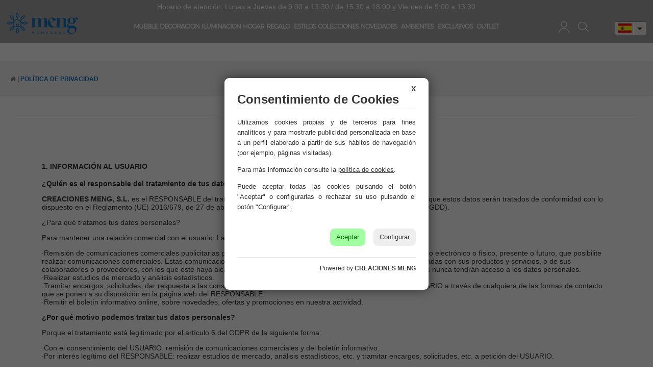

--- FILE ---
content_type: text/html; charset=UTF-8
request_url: https://www.creameng.com/es/politica-privacidad/
body_size: 25537
content:
<!DOCTYPE html>
<html lang="es-ES">
<head>
<meta charset="UTF-8">
<meta name="viewport" content="width=device-width, initial-scale=1.0">
<title>Política de privacidad - Creaciones Meng</title>
<meta name="description" content="Creaciones Meng importa y distribuye: cesteria, mimbre, articulos de forja, silleria de caña y medula, asi como diverso articulos de decoracion.">
<meta name="author" content="CREACIONES MENG, S.L.">
<meta name="copyright" content="CREACIONES MENG, S.L.">
<meta name="theme-color" content="#888888">
<meta property="og:type" content="website">
<meta property="og:title" content="CREACIONES MENG, S.L.">
<meta property="og:description" content="Creaciones Meng importa y distribuye: cesteria, mimbre, articulos de forja, silleria de caña y medula, asi como diverso articulos de decoracion.">
<meta property="og:image" content="https://www.creameng.com/img/etiqueta-social.jpg">
<meta property="og:url" content="https://www.creameng.com">
<meta name="revisit-after" content="5 days">
<meta name="robots" content="all,index,follow"><link rel="canonical" href="https://www.creameng.com/es/politica-privacidad/">
<link rel="icon" href="/img/favicon.ico" type="image/x-icon">
<link rel="icon" href="/img/icono192x192.png" sizes="192x192">
<link rel="icon" href="/img/icono128x128.png" sizes="128x128">
<link rel="icon" href="/img/icono64x64.png" sizes="64x64">
<link rel="apple-touch-icon-precomposed" sizes="72x72" href="/img/apple-touch-icon-72x72-precomposed.png">
<link rel="apple-touch-icon-precomposed" sizes="114x114" href="/img/apple-touch-icon-114x114precomposed.png">
<link rel="apple-touch-icon-precomposed" sizes="144x144" href="/img/apple-touch-icon-144x144-precomposed.png">
<link rel="stylesheet" href="/css/styles.css?v=1750242644" media="screen">
<link rel="stylesheet" href="/css/responsive-styles.css?v=1750242644" media="screen">
<link rel="stylesheet" href="/css/header0.css?v=1769156692" media="screen">
<link rel="stylesheet" href="/css/footer0.css?v=1533117962" media="screen">
<link rel="stylesheet" href="/css/custom.css?v=1769683177" media="screen">
<script>
translations = {
	"norows":"No se han encontrado registros.",
	"datasaved":"Datos guardados",
	"noimage":"No se ha podido cargar la imagen.",
	"close":"Cerrar",
	"next":"Siguiente",
	"prev":"Anterior",
	"prepaid":"Portes pagados",
	"errordatarec":"Error en datos recibidos. Vuelva a intentarlo.",
	"errornameform":"Introduzca su nombre.",
	"eminlenghttwoerror":"Introduzca al menos 2 carácteres.",
	"errorsurnameform":"Introduzca sus apellidos.",
	"errormailform":"Introduzca su correo electrónico.",
	"errormailform2":"Introduzca un correo electrónico correcto.",
	"errornifform":"Introduzca su NIF o CIF.",
	"errorstreetform":"Introduzca su dirección.",
	"errorcpostalform":"Introduzca su código postal.",
	"errorstateform":"Introduzca su provincia.",
	"errorcityform":"Introduzca su población.",
	"errortelform":"Introduzca su número de teléfono.",
	"errortelform2":"Introduzca un número de teléfono correcto.",
	"eminlenghtsixerror":"Introduzca al menos 6 carácteres.",
	"finalizando":"Finalizando",
	"aceptar":"Aceptar",
	"errorfinishorder":"Ha ocurrido un error al finalizar el pedido, vuelva a intentarlo más tarde",
	"thanksfinishorder":"Gracias por confiar en nosotros.",
	"thanksfinishorderinfo":"Su pedido ha sido finalizado con éxito, consulte su correo electrónico para ver la copia del pedido.",
	"processing":"Procesando",
	"addedok":"Se ha añadido",
	"wishlistadded":"a la lista de favoritos",
	"alreadywishlist":"ya está en la lista de favoritos",
	"theproduct":"El artículo",
	"deletedwishlist":"Se ha eliminiado",
	"productwishlist":"de la lista de favoritos",
	"cart":"Carrito de compra",
	"carrito":"al carrito de compra",
	"total":"Total",
	"emptycarrito":"No hay productos en su carrito",
	"lines":"Líneas",
	"units":"Unidades",
	"errormsgrepeat":"La dirección de correo que ha escrito ya existe como cliente",
	"firstsurname":"Introduzca su primer apellido.",
	"secondsurname":"Introduzca su segundo apellido.",
	"acceptconditions":"Debe aceptar las condiciones de política y protección de datos.",
	"condicheckbox":"Acepte las condiciones de política y protección de datos.",
	"erroruser":"Introduzca su nombre de usuario",
	"errorpass":"Introduzca su contraseña"
};
useCanon = false;
language = "es";
isIOS = false;
isAPP = false;
isWEB = false;
CURRENCY_HTMLCODE = "&euro;";
DECIMAL_CHAR = ".";
SITE_URL="https://www.creameng.com/";
dealerUri = "creaciones-meng";
recaptchaKey = "6LfCB2AmAAAAADPUqwKN8l5nVcPdzzbFrpbbPwBg";
</script>
<script src="https://www.google.com/recaptcha/api.js?render=6LfCB2AmAAAAADPUqwKN8l5nVcPdzzbFrpbbPwBg"></script>
<script>
grecaptcha.ready(function(){
	grecaptcha.execute(recaptchaKey, {action: "submit_contact"}).then(function(token){
		$("#g-recaptcha-response").attr("value",token);
	});
});
</script>
<script type="application/ld+json">{"@context":"https://schema.org", "@type":"Organization", "name":"Creaciones Meng S.L.", "url":"https://www.creameng.com/es/", "logo":"https://www.creameng.com/img/logo.png", "contactPoint":[{"@type":"ContactPoint", "telephone":"+34962200967", "contactType":"customer service", "areaServed":"ES", "availableLanguage":["es"]}], "sameAs":["https://www.facebook.com/CreacionesMeng/", "https://www.linkedin.com/company/creaciones-meng/", "https://www.instagram.com/creacionesmeng/", "https://es.pinterest.com/creacionesmeng/"]}</script>
<script type="application/ld+json">{"@context":"https://schema.org", "@type":"WebSite", "url":"https://www.creameng.com/", "name":"Creaciones Meng", "potentialAction":{"@type":"SearchAction", "target": "https://www.creameng.com/es/buscar/{search_term}/creaciones-meng/", "query-input":"required name=search_term"}}</script>
</head>
<body>
	<div id="page">
		<div class="header-container">
			<header id="header">
				<div class="parte_superior_central">
					<div id="header_logo"><a href="https://www.creameng.com/es/"><img src="/img/logo.png" alt="CREACIONES MENG, S.L."></a></div>
					<style>.list-items .single-item{height:382px !important;min-height:382px !important;}.nombre-product{border-bottom:none !important}.precio-product, .info-extra-product{display:none;}</style><style>#search_block_top input {background:#9F9F9F;}</style><style>.ribbon-img, .ribbon-text{display:none !important;}</style>
	<div class="menu_categorias">
		<p class="custom_horario_atencion">Horario de atención: Lunes a Jueves de 9:00 a 13:30 / de 15:30 a 18:00 y Viernes de 9:00 a 13:30</p>
		<div class="sf-contener">
			<ul class="sf-menu"><li><a href="/es/catalogo/creaciones-meng/mueble/">MUEBLE</a><div class="menuWrapper2"><img src="https://www.creameng.com/img/custom/muebles.jpg" alt="MUEBLE"><ul class="list-subcategories-box"><li class="list-subcategories-box-title"><span>MUEBLE</span></li><li class="list-subcategories"><a href="/es/catalogo/creaciones-meng/mueble/comodas-y-sinfoniers/">· COMODAS Y SINFONIERS (92)</a></li><li class="list-subcategories"><a href="/es/catalogo/creaciones-meng/mueble/aparadores/">· APARADORES (242)</a></li><li class="list-subcategories"><a href="/es/catalogo/creaciones-meng/mueble/carros-expositores-de-madera-y-metal/">· CARROS EXPOSITORES DE MADERA Y METAL (54)</a></li><li class="list-subcategories"><a href="/es/catalogo/creaciones-meng/mueble/armario-y-vitrina/">· ARMARIO Y VITRINA (183)</a></li><li class="list-subcategories"><a href="/es/catalogo/creaciones-meng/mueble/puertas-y-ventanas/">· PUERTAS Y VENTANAS (59)</a></li><li class="list-subcategories"><a href="/es/catalogo/creaciones-meng/mueble/barras-de-bar/">· BARRAS DE BAR (13)</a></li><li class="list-subcategories"><a href="/es/catalogo/creaciones-meng/mueble/percheros/">· PERCHEROS (57)</a></li><li class="list-subcategories"><a href="/es/catalogo/creaciones-meng/mueble/muebles-botelleros/">· MUEBLES BOTELLEROS (16)</a></li><li class="list-subcategories"><a href="/es/catalogo/creaciones-meng/mueble/muebles-television/">· MUEBLES TELEVISION (13)</a></li><li class="list-subcategories"><a href="/es/catalogo/creaciones-meng/mueble/escritorios/">· ESCRITORIOS (3)</a></li><li class="list-subcategories"><a href="/es/catalogo/creaciones-meng/mueble/mesas-de-centro/">· MESAS DE CENTRO (101)</a></li><li class="list-subcategories"><a href="/es/catalogo/creaciones-meng/mueble/conjuntos-de-jardin/">· CONJUNTOS DE JARDÍN (45)</a></li><li class="list-subcategories"><a href="/es/catalogo/creaciones-meng/mueble/mueble-auxiliar/">· MUEBLE AUXILIAR (27)</a></li><li class="list-subcategories"><a href="/es/catalogo/creaciones-meng/mueble/espejos/">· ESPEJOS (118)</a></li><li class="list-subcategories"><a href="/es/catalogo/creaciones-meng/mueble/sillas/">· SILLAS (81)</a></li><li class="list-subcategories"><a href="/es/catalogo/creaciones-meng/mueble/mesas/">· MESAS (56)</a></li><li class="list-subcategories"><a href="/es/catalogo/creaciones-meng/mueble/zapateros/">· ZAPATEROS (13)</a></li><li class="list-subcategories"><a href="/es/catalogo/creaciones-meng/mueble/recibidores/">· RECIBIDORES (226)</a></li><li class="list-subcategories"><a href="/es/catalogo/creaciones-meng/mueble/mueble-plancha/">· MUEBLE PLANCHA (1)</a></li><li class="list-subcategories"><a href="/es/catalogo/creaciones-meng/mueble/mesitas-noche/">· MESITAS NOCHE (157)</a></li><li class="list-subcategories"><a href="/es/catalogo/creaciones-meng/mueble/mesas-auxiliares/">· MESAS AUXILIARES (134)</a></li><li class="list-subcategories"><a href="/es/catalogo/creaciones-meng/mueble/sillones-y-butacas/">· SILLONES Y BUTACAS (51)</a></li><li class="list-subcategories"><a href="/es/catalogo/creaciones-meng/mueble/infantil-mueble/">· INFANTIL MUEBLE (16)</a></li><li class="list-subcategories"><a href="/es/catalogo/creaciones-meng/mueble/sofas/">· SOFAS (18)</a></li><li class="list-subcategories"><a href="/es/catalogo/creaciones-meng/mueble/estanterias-y-repisas/">· ESTANTERIAS Y REPISAS (96)</a></li><li class="list-subcategories"><a href="/es/catalogo/creaciones-meng/mueble/bancos/">· BANCOS (33)</a></li><li class="list-subcategories"><a href="/es/catalogo/creaciones-meng/mueble/conjuntos/">· CONJUNTOS (11)</a></li><li class="list-subcategories"><a href="/es/catalogo/creaciones-meng/mueble/cajoneras/">· CAJONERAS (7)</a></li><li class="list-subcategories"><a href="/es/catalogo/creaciones-meng/mueble/cabezales/">· CABEZALES (31)</a></li><li class="list-subcategories"><a href="/es/catalogo/creaciones-meng/mueble/taburetes-y-puff/">· TABURETES Y PUFF (148)</a></li><li class="list-subcategories"><a href="/es/catalogo/creaciones-meng/mueble/baules/">· BAULES (46)</a></li><li class="list-subcategories"><a href="/es/catalogo/creaciones-meng/mueble/banquetas/">· BANQUETAS (52)</a></li></ul></div></li><li><a href="/es/catalogo/creaciones-meng/decoracion/">DECORACION</a><div class="menuWrapper2"><img src="https://www.creameng.com/img/custom/decoracion.jpg" alt="DECORACION"><ul class="list-subcategories-box"><li class="list-subcategories-box-title"><span>DECORACION</span></li><li class="list-subcategories"><a href="/es/catalogo/creaciones-meng/decoracion/cuadros/">· CUADROS (215)</a></li><li class="list-subcategories"><a href="/es/catalogo/creaciones-meng/decoracion/plantas-artificiales/">· PLANTAS ARTIFICIALES (40)</a></li><li class="list-subcategories"><a href="/es/catalogo/creaciones-meng/decoracion/figuras-decoracion/">· FIGURAS DECORACION (179)</a></li><li class="list-subcategories"><a href="/es/catalogo/creaciones-meng/decoracion/jarrones-y-floreros/">· JARRONES Y FLOREROS (130)</a></li><li class="list-subcategories"><a href="/es/catalogo/creaciones-meng/decoracion/parabanes-biombos/">· PARABANES (BIOMBOS) (35)</a></li><li class="list-subcategories"><a href="/es/catalogo/creaciones-meng/decoracion/relojes/">· RELOJES (67)</a></li><li class="list-subcategories"><a href="/es/catalogo/creaciones-meng/decoracion/murales-vinilos-palmitos/">· MURALES, VINILOS, PALMITOS (181)</a></li><li class="list-subcategories"><a href="/es/catalogo/creaciones-meng/decoracion/velas-y-portavelas/">· VELAS Y PORTAVELAS (39)</a></li><li class="list-subcategories"><a href="/es/catalogo/creaciones-meng/decoracion/objetos-singulares/">· OBJETOS SINGULARES (3)</a></li><li class="list-subcategories"><a href="/es/catalogo/creaciones-meng/decoracion/candelabros/">· CANDELABROS (37)</a></li><li class="list-subcategories"><a href="/es/catalogo/creaciones-meng/decoracion/faroles/">· FAROLES (101)</a></li><li class="list-subcategories"><a href="/es/catalogo/creaciones-meng/decoracion/alfombras/">· ALFOMBRAS (24)</a></li><li class="list-subcategories"><a href="/es/catalogo/creaciones-meng/decoracion/cojines/">· COJINES (2)</a></li><li class="list-subcategories"><a href="/es/catalogo/creaciones-meng/decoracion/vehiculos-de-decoracion/">· VEHICULOS DE DECORACION (62)</a></li><li class="list-subcategories"><a href="/es/catalogo/creaciones-meng/decoracion/buri-canyas-mimbre-flor/">· BURI, CANYAS, MIMBRE, FLOR (33)</a></li><li class="list-subcategories"><a href="/es/catalogo/creaciones-meng/decoracion/figuras-de-animales/">· FIGURAS DE ANIMALES (63)</a></li><li class="list-subcategories"><a href="/es/catalogo/creaciones-meng/decoracion/figuras-budas/">· FIGURAS BUDAS (3)</a></li><li class="list-subcategories"><a href="/es/catalogo/creaciones-meng/decoracion/marcos-chimeneas/">· MARCOS CHIMENEAS (5)</a></li><li class="list-subcategories"><a href="/es/catalogo/creaciones-meng/decoracion/maceteros/">· MACETEROS (66)</a></li><li class="list-subcategories"><a href="/es/catalogo/creaciones-meng/decoracion/soporte-maceteros/">· SOPORTE MACETEROS (112)</a></li><li class="list-subcategories"><a href="/es/catalogo/creaciones-meng/decoracion/centros-de-mesa/">· CENTROS DE MESA (3)</a></li><li class="list-subcategories"><a href="/es/catalogo/creaciones-meng/decoracion/bandejas-decorativas/">· BANDEJAS DECORATIVAS (43)</a></li></ul></div></li><li><a href="/es/catalogo/creaciones-meng/iluminacion/">ILUMINACION</a><div class="menuWrapper2"><img src="https://www.creameng.com/img/custom/iluminacion.jpg" alt="ILUMINACION"><ul class="list-subcategories-box"><li class="list-subcategories-box-title"><span>ILUMINACION</span></li><li class="list-subcategories"><a href="/es/catalogo/creaciones-meng/iluminacion/lamparas-de-techo/">· LAMPARAS DE TECHO (114)</a></li><li class="list-subcategories"><a href="/es/catalogo/creaciones-meng/iluminacion/lamparas-de-pie/">· LAMPARAS DE PIE (25)</a></li><li class="list-subcategories"><a href="/es/catalogo/creaciones-meng/iluminacion/lamparas-de-sobremesa/">· LAMPARAS DE SOBREMESA (61)</a></li><li class="list-subcategories"><a href="/es/catalogo/creaciones-meng/iluminacion/apliques/">· APLIQUES (3)</a></li><li class="list-subcategories"><a href="/es/catalogo/creaciones-meng/iluminacion/bombillas/">· BOMBILLAS (7)</a></li></ul></div></li><li><a href="/es/catalogo/creaciones-meng/hogar/">HOGAR</a><div class="menuWrapper2"><img src="https://www.creameng.com/img/custom/hogar.jpg" alt="HOGAR"><ul class="list-subcategories-box"><li class="list-subcategories-box-title"><span>HOGAR</span></li><li class="list-subcategories"><a href="/es/catalogo/creaciones-meng/hogar/paragueros/">· PARAGUEROS (68)</a></li><li class="list-subcategories"><a href="/es/catalogo/creaciones-meng/hogar/revisteros/">· REVISTEROS (3)</a></li><li class="list-subcategories"><a href="/es/catalogo/creaciones-meng/hogar/cestos-de-ropa/">· CESTOS DE ROPA (27)</a></li><li class="list-subcategories"><a href="/es/catalogo/creaciones-meng/hogar/varios-hogar/">· VARIOS HOGAR (18)</a></li><li class="list-subcategories"><a href="/es/catalogo/creaciones-meng/hogar/textil-cocina/">· TEXTIL COCINA (3)</a></li><li class="list-subcategories"><a href="/es/catalogo/creaciones-meng/hogar/topes-de-puerta/">· TOPES DE PUERTA (6)</a></li><li class="list-subcategories"><a href="/es/catalogo/creaciones-meng/hogar/bandejas/">· BANDEJAS (73)</a></li><li class="list-subcategories"><a href="/es/catalogo/creaciones-meng/hogar/cajas-de-llaves/">· CAJAS DE LLAVES (7)</a></li><li class="list-subcategories"><a href="/es/catalogo/creaciones-meng/hogar/salvamanteles-2/">· SALVAMANTELES (17)</a></li><li class="list-subcategories"><a href="/es/catalogo/creaciones-meng/hogar/mugsbols-y-tazas-desayuno/">· MUGS,BOLS Y TAZAS DESAYUNO (17)</a></li><li class="list-subcategories"><a href="/es/catalogo/creaciones-meng/hogar/reposteria/">· REPOSTERIA (1)</a></li><li class="list-subcategories"><a href="/es/catalogo/creaciones-meng/hogar/cestas/">· CESTAS (61)</a></li><li class="list-subcategories"><a href="/es/catalogo/creaciones-meng/hogar/cestos/">· CESTOS (212)</a></li><li class="list-subcategories"><a href="/es/catalogo/creaciones-meng/hogar/paneras/">· PANERAS (12)</a></li><li class="list-subcategories"><a href="/es/catalogo/creaciones-meng/hogar/cestas-de-picnic/">· CESTAS DE PICNIC (6)</a></li><li class="list-subcategories"><a href="/es/catalogo/creaciones-meng/hogar/lenyeros/">· LENYEROS (4)</a></li><li class="list-subcategories"><a href="/es/catalogo/creaciones-meng/hogar/hamacas-y-columpios/">· HAMACAS Y COLUMPIOS (2)</a></li><li class="list-subcategories"><a href="/es/catalogo/creaciones-meng/hogar/islas-de-cocina/">· ISLAS DE COCINA (15)</a></li><li class="list-subcategories"><a href="/es/catalogo/creaciones-meng/hogar/perchas/">· PERCHAS (37)</a></li><li class="list-subcategories"><a href="/es/catalogo/creaciones-meng/hogar/portalapices/">· PORTALAPICES (35)</a></li><li class="list-subcategories"><a href="/es/catalogo/creaciones-meng/hogar/accesorios-para-chimenea/">· ACCESORIOS PARA CHIMENEA (20)</a></li><li class="list-subcategories"><a href="/es/catalogo/creaciones-meng/hogar/menaje/">· MENAJE (18)</a></li><li class="list-subcategories"><a href="/es/catalogo/creaciones-meng/hogar/maceteros-cubos-regaderas/">· MACETEROS, CUBOS, REGADERAS (104)</a></li><li class="list-subcategories"><a href="/es/catalogo/creaciones-meng/hogar/capazos-y-lenyeros/">· CAPAZOS Y LENYEROS (23)</a></li><li class="list-subcategories"><a href="/es/catalogo/creaciones-meng/hogar/baulescajas-y-cuevanos/">· BAULES,CAJAS Y CUEVANOS (158)</a></li><li class="list-subcategories"><a href="/es/catalogo/creaciones-meng/hogar/botelleros/">· BOTELLEROS (15)</a></li><li class="list-subcategories"><a href="/es/catalogo/creaciones-meng/hogar/felpudos-limpiabarros/">· FELPUDOS, LIMPIABARROS (84)</a></li></ul></div></li><li><a href="/es/catalogo/creaciones-meng/regalo/">REGALO</a><div class="menuWrapper2"><img src="https://www.creameng.com/img/custom/regalo.jpg" alt="REGALO"><ul class="list-subcategories-box"><li class="list-subcategories-box-title"><span>REGALO</span></li><li class="list-subcategories"><a href="/es/catalogo/creaciones-meng/regalo/maniquis/">· MANIQUIS (7)</a></li><li class="list-subcategories"><a href="/es/catalogo/creaciones-meng/regalo/portafotos/">· PORTAFOTOS (58)</a></li><li class="list-subcategories"><a href="/es/catalogo/creaciones-meng/regalo/senyoras/">· SENYORAS (4)</a></li><li class="list-subcategories"><a href="/es/catalogo/creaciones-meng/regalo/juegos-de-mesa/">· JUEGOS DE MESA (20)</a></li><li class="list-subcategories"><a href="/es/catalogo/creaciones-meng/regalo/portatodobloc-notasfundaspisa-papeles/">· PORTATODO,BLOC NOTAS,FUNDAS,PISA PAPELES.. (14)</a></li><li class="list-subcategories"><a href="/es/catalogo/creaciones-meng/regalo/huchas-2/">· HUCHAS (18)</a></li><li class="list-subcategories"><a href="/es/catalogo/creaciones-meng/regalo/sombreros-2/">· SOMBREROS (47)</a></li><li class="list-subcategories"><a href="/es/catalogo/creaciones-meng/regalo/joyeros-y-cajas-de-musica/">· JOYEROS Y CAJAS DE MUSICA (81)</a></li><li class="list-subcategories"><a href="/es/catalogo/creaciones-meng/regalo/costureros/">· COSTUREROS (7)</a></li><li class="list-subcategories"><a href="/es/catalogo/creaciones-meng/regalo/caballeros/">· CABALLEROS (3)</a></li><li class="list-subcategories"><a href="/es/catalogo/creaciones-meng/regalo/bolsosmonederos-y-neceser/">· BOLSOS,MONEDEROS Y NECESER (2)</a></li></ul></div></li>
				<li>
					<a href="/es/estilos/">ESTILOS</a>
					<div class="menuWrapper2">
						<img src="https://www.creameng.com/img/vanguardista.jpg" alt="ESTILOS">
						<ul class="list-subcategories-box">
							<li class="list-subcategories-box-title"><span>ESTILOS</span></li><li class="list-subcategories"><a title="" href="/es/catalogo/creaciones-meng/industrial/">· INDUSTRIAL</a></li><li class="list-subcategories"><a title="" href="/es/catalogo/creaciones-meng/romantico/">· ROMÁNTICO</a></li><li class="list-subcategories"><a title="" href="/es/catalogo/creaciones-meng/de-antano/">· DE ANTAÑO</a></li><li class="list-subcategories"><a title="" href="/es/catalogo/creaciones-meng/art-deco/">· ART DECO</a></li><li class="list-subcategories"><a title="" href="/es/catalogo/creaciones-meng/colonial/">· COLONIAL</a></li><li class="list-subcategories"><a title="" href="/es/catalogo/creaciones-meng/zen/">· ZEN</a></li><li class="list-subcategories"><a title="" href="/es/catalogo/creaciones-meng/bambu/">· BAMBU</a></li><li class="list-subcategories"><a title="" href="/es/catalogo/creaciones-meng/vanguardista/">· VANGUARDISTA</a></li><li class="list-subcategories"><a title="" href="/es/catalogo/creaciones-meng/vintage/">· VINTAGE</a></li><li class="list-subcategories"><a title="" href="/es/catalogo/creaciones-meng/artesanal/">· ARTESANAL</a></li><li class="list-subcategories"><a title="" href="/es/catalogo/creaciones-meng/garden/">· GARDEN</a></li>
						</ul>
					</div>
				</li><li><a  href="/es/colecciones/">COLECCIONES</a><div class="menuWrapper2"><img alt="CREACIONES MENG, S.L." src="https://www.creameng.com/img/custom/children.jpg"><ul class="list-subcategories-box"><li class="list-subcategories-box-title"><span>COLECCIONES</span></li><li class="list-subcategories"><a title="AGNI" href="/es/catalogo/creaciones-meng/agni">  AGNI (1)</a></li><li class="list-subcategories"><a title="AIKO" href="/es/catalogo/creaciones-meng/aiko">  AIKO (1)</a></li><li class="list-subcategories"><a title="AKI" href="/es/catalogo/creaciones-meng/aki">  AKI (2)</a></li><li class="list-subcategories"><a title="AKIRA" href="/es/catalogo/creaciones-meng/akira">  AKIRA (3)</a></li><li class="list-subcategories"><a title="ALBA" href="/es/catalogo/creaciones-meng/alba">  ALBA (1)</a></li><li class="list-subcategories"><a title="ALIKA" href="/es/catalogo/creaciones-meng/alika">  ALIKA (9)</a></li><li class="list-subcategories"><a title="ALKA" href="/es/catalogo/creaciones-meng/alka">  ALKA (15)</a></li><li class="list-subcategories"><a title="ALLARIZ" href="/es/catalogo/creaciones-meng/allariz">  ALLARIZ (1)</a></li><li class="list-subcategories"><a title="ALMA" href="/es/catalogo/creaciones-meng/alma">  ALMA (8)</a></li><li class="list-subcategories"><a title="AMANDA" href="/es/catalogo/creaciones-meng/amanda">  AMANDA (5)</a></li><li class="list-subcategories"><a title="AME" href="/es/catalogo/creaciones-meng/ame">  AME (3)</a></li><li class="list-subcategories"><a title="AMIAS" href="/es/catalogo/creaciones-meng/amias">  AMIAS (5)</a></li><li class="list-subcategories"><a title="AMUR" href="/es/catalogo/creaciones-meng/amur">  AMUR (1)</a></li><li class="list-subcategories"><a title="ANDRY" href="/es/catalogo/creaciones-meng/andry">  ANDRY (2)</a></li><li class="list-subcategories"><a title="ARDA" href="/es/catalogo/creaciones-meng/arda">  ARDA (3)</a></li><li class="list-subcategories"><a title="AREU" href="/es/catalogo/creaciones-meng/areu">  AREU (2)</a></li><li class="list-subcategories"><a title="AURORA" href="/es/catalogo/creaciones-meng/aurora">  AURORA (3)</a></li><li class="list-subcategories"><a title="AZURA" href="/es/catalogo/creaciones-meng/azura">  AZURA (3)</a></li><li class="list-subcategories"><a title="BACO" href="/es/catalogo/creaciones-meng/baco">  BACO (2)</a></li><li class="list-subcategories"><a title="BALEA" href="/es/catalogo/creaciones-meng/balea">  BALEA (2)</a></li><li class="list-subcategories"><a title="BALTAR" href="/es/catalogo/creaciones-meng/baltar">  BALTAR (2)</a></li><li class="list-subcategories"><a title="BEGET" href="/es/catalogo/creaciones-meng/beget">  BEGET (3)</a></li><li class="list-subcategories"><a title="BOBORAS" href="/es/catalogo/creaciones-meng/boboras">  BOBORAS (3)</a></li><li class="list-subcategories"><a title="BRAIS" href="/es/catalogo/creaciones-meng/brais">  BRAIS (1)</a></li><li class="list-subcategories"><a title="BRISA" href="/es/catalogo/creaciones-meng/brisa">  BRISA (6)</a></li><li class="list-subcategories"><a title="CAOBA" href="/es/catalogo/creaciones-meng/caoba">  CAOBA (2)</a></li><li class="list-subcategories"><a title="CARMESÍ" href="/es/catalogo/creaciones-meng/carmesi">  CARMESÍ (6)</a></li><li class="list-subcategories"><a title="DAMARIS" href="/es/catalogo/creaciones-meng/damaris">  DAMARIS (1)</a></li><li class="list-subcategories"><a title="DANE" href="/es/catalogo/creaciones-meng/dane">  DANE (4)</a></li><li class="list-subcategories"><a title="DAVIS" href="/es/catalogo/creaciones-meng/davis">  DAVIS (6)</a></li><li class="list-subcategories"><a title="DELICE" href="/es/catalogo/creaciones-meng/delice">  DELICE (1)</a></li><li class="list-subcategories"><a title="DIANA" href="/es/catalogo/creaciones-meng/diana">  DIANA (20)</a></li><li class="list-subcategories"><a title="DREAMS" href="/es/catalogo/creaciones-meng/dreams">  DREAMS (5)</a></li><li class="list-subcategories"><a title="DUNA" href="/es/catalogo/creaciones-meng/duna">  DUNA (19)</a></li><li class="list-subcategories"><a title="ÉBANO" href="/es/catalogo/creaciones-meng/ebano">  ÉBANO (7)</a></li><li class="list-subcategories"><a title="ECLIPSE" href="/es/catalogo/creaciones-meng/eclipse">  ECLIPSE (11)</a></li><li class="list-subcategories"><a title="EIRA" href="/es/catalogo/creaciones-meng/eira">  EIRA (14)</a></li><li class="list-subcategories"><a title="ELBA" href="/es/catalogo/creaciones-meng/elba">  ELBA (5)</a></li><li class="list-subcategories"><a title="ELEK" href="/es/catalogo/creaciones-meng/elek">  ELEK (8)</a></li><li class="list-subcategories"><a title="ESENCIA" href="/es/catalogo/creaciones-meng/esencia">  ESENCIA (5)</a></li><li class="list-subcategories"><a title="ESMERALDA" href="/es/catalogo/creaciones-meng/esmeralda">  ESMERALDA (1)</a></li><li class="list-subcategories"><a title="FLAM" href="/es/catalogo/creaciones-meng/flam">  FLAM (7)</a></li><li class="list-subcategories"><a title="FORMOSA" href="/es/catalogo/creaciones-meng/formosa">  FORMOSA (4)</a></li><li class="list-subcategories"><a title="GAULA" href="/es/catalogo/creaciones-meng/gaula">  GAULA (15)</a></li><li class="list-subcategories"><a title="GLOMMA" href="/es/catalogo/creaciones-meng/glomma">  GLOMMA (2)</a></li><li class="list-subcategories"><a title="GOYA" href="/es/catalogo/creaciones-meng/goya">  GOYA (2)</a></li><li class="list-subcategories"><a title="GRECIA" href="/es/catalogo/creaciones-meng/grecia">  GRECIA (1)</a></li><li class="list-subcategories"><a title="HAMAR" href="/es/catalogo/creaciones-meng/hamar">  HAMAR (6)</a></li><li class="list-subcategories"><a title="HERMES" href="/es/catalogo/creaciones-meng/hermes">  HERMES (2)</a></li><li class="list-subcategories"><a title="HOSHI" href="/es/catalogo/creaciones-meng/hoshi">  HOSHI (15)</a></li><li class="list-subcategories"><a title="ILLINOIS" href="/es/catalogo/creaciones-meng/illinois">  ILLINOIS (10)</a></li><li class="list-subcategories"><a title="IMPERIAL" href="/es/catalogo/creaciones-meng/imperial">  IMPERIAL (1)</a></li><li class="list-subcategories"><a title="INDIGO" href="/es/catalogo/creaciones-meng/indigo">  INDIGO (2)</a></li><li class="list-subcategories"><a title="JARDIN FIGURAS" href="/es/catalogo/creaciones-meng/jardin-figuras">  JARDIN FIGURAS (48)</a></li><li class="list-subcategories"><a title="JARDIN SOPORTE MACETAS" href="/es/catalogo/creaciones-meng/jardin-soporte-macetas">  JARDIN SOPORTE MACETAS (28)</a></li><li class="list-subcategories"><a title="JIN" href="/es/catalogo/creaciones-meng/jin">  JIN (4)</a></li><li class="list-subcategories"><a title="KAI" href="/es/catalogo/creaciones-meng/kai">  KAI (2)</a></li><li class="list-subcategories"><a title="KEA" href="/es/catalogo/creaciones-meng/kea">  KEA (8)</a></li><li class="list-subcategories"><a title="KENIA" href="/es/catalogo/creaciones-meng/kenia">  KENIA (2)</a></li><li class="list-subcategories"><a title="KENZO" href="/es/catalogo/creaciones-meng/kenzo">  KENZO (1)</a></li><li class="list-subcategories"><a title="KIMI" href="/es/catalogo/creaciones-meng/kimi">  KIMI (5)</a></li><li class="list-subcategories"><a title="KIRA" href="/es/catalogo/creaciones-meng/kira">  KIRA (14)</a></li><li class="list-subcategories"><a title="KLARA" href="/es/catalogo/creaciones-meng/klara">  KLARA (7)</a></li><li class="list-subcategories"><a title="LAZA" href="/es/catalogo/creaciones-meng/laza">  LAZA (2)</a></li><li class="list-subcategories"><a title="LIENZO" href="/es/catalogo/creaciones-meng/lienzo">  LIENZO (5)</a></li><li class="list-subcategories"><a title="LIMIA" href="/es/catalogo/creaciones-meng/limia">  LIMIA (3)</a></li><li class="list-subcategories"><a title="LINA" href="/es/catalogo/creaciones-meng/lina">  LINA (6)</a></li><li class="list-subcategories"><a title="LOA" href="/es/catalogo/creaciones-meng/loa">  LOA (1)</a></li><li class="list-subcategories"><a title="LUA" href="/es/catalogo/creaciones-meng/lua">  LUA (2)</a></li><li class="list-subcategories"><a title="MAIKO" href="/es/catalogo/creaciones-meng/maiko">  MAIKO (2)</a></li><li class="list-subcategories"><a title="MAKALU" href="/es/catalogo/creaciones-meng/makalu">  MAKALU (24)</a></li><li class="list-subcategories"><a title="MAKO" href="/es/catalogo/creaciones-meng/mako">  MAKO (2)</a></li><li class="list-subcategories"><a title="MARFIL" href="/es/catalogo/creaciones-meng/marfil">  MARFIL (7)</a></li><li class="list-subcategories"><a title="MARTA" href="/es/catalogo/creaciones-meng/marta">  MARTA (23)</a></li><li class="list-subcategories"><a title="MASAKI" href="/es/catalogo/creaciones-meng/masaki">  MASAKI (3)</a></li><li class="list-subcategories"><a title="MASAYA" href="/es/catalogo/creaciones-meng/masaya">  MASAYA (11)</a></li><li class="list-subcategories"><a title="MEDITERRÁNEO" href="/es/catalogo/creaciones-meng/mediterraneo">  MEDITERRÁNEO (3)</a></li><li class="list-subcategories"><a title="MEKONG" href="/es/catalogo/creaciones-meng/mekong">  MEKONG (2)</a></li><li class="list-subcategories"><a title="MILAN" href="/es/catalogo/creaciones-meng/milan">  MILAN (3)</a></li><li class="list-subcategories"><a title="MINERVA" href="/es/catalogo/creaciones-meng/minerva">  MINERVA (11)</a></li><li class="list-subcategories"><a title="MORI" href="/es/catalogo/creaciones-meng/mori">  MORI (8)</a></li><li class="list-subcategories"><a title="MOSELA" href="/es/catalogo/creaciones-meng/mosela">  MOSELA (4)</a></li><li class="list-subcategories"><a title="NAIRON" href="/es/catalogo/creaciones-meng/nairon">  NAIRON (2)</a></li><li class="list-subcategories"><a title="NAOKI" href="/es/catalogo/creaciones-meng/naoki">  NAOKI (1)</a></li><li class="list-subcategories"><a title="NARA" href="/es/catalogo/creaciones-meng/nara">  NARA (3)</a></li><li class="list-subcategories"><a title="NEUTRALS" href="/es/catalogo/creaciones-meng/neutrals">  NEUTRALS (2)</a></li><li class="list-subcategories"><a title="NIA" href="/es/catalogo/creaciones-meng/nia">  NIA (12)</a></li><li class="list-subcategories"><a title="NIEVE" href="/es/catalogo/creaciones-meng/nieve">  NIEVE (2)</a></li><li class="list-subcategories"><a title="NOA" href="/es/catalogo/creaciones-meng/noa">  NOA (5)</a></li><li class="list-subcategories"><a title="NOMI" href="/es/catalogo/creaciones-meng/nomi">  NOMI (6)</a></li><li class="list-subcategories"><a title="NORDIC" href="/es/catalogo/creaciones-meng/nordic">  NORDIC (2)</a></li><li class="list-subcategories"><a title="OASIS" href="/es/catalogo/creaciones-meng/oasis">  OASIS (2)</a></li><li class="list-subcategories"><a title="OCASO" href="/es/catalogo/creaciones-meng/ocaso">  OCASO (3)</a></li><li class="list-subcategories"><a title="OHARA" href="/es/catalogo/creaciones-meng/ohara">  OHARA (1)</a></li><li class="list-subcategories"><a title="ORANDA" href="/es/catalogo/creaciones-meng/oranda">  ORANDA (1)</a></li><li class="list-subcategories"><a title="ORENSE" href="/es/catalogo/creaciones-meng/orense">  ORENSE (2)</a></li><li class="list-subcategories"><a title="OURENSE" href="/es/catalogo/creaciones-meng/ourense">  OURENSE (3)</a></li><li class="list-subcategories"><a title="ÓXIDO" href="/es/catalogo/creaciones-meng/oxido">  ÓXIDO (10)</a></li><li class="list-subcategories"><a title="PUREZA" href="/es/catalogo/creaciones-meng/pureza">  PUREZA (2)</a></li><li class="list-subcategories"><a title="REINE" href="/es/catalogo/creaciones-meng/reine">  REINE (4)</a></li><li class="list-subcategories"><a title="REN" href="/es/catalogo/creaciones-meng/ren">  REN (2)</a></li><li class="list-subcategories"><a title="RIKO" href="/es/catalogo/creaciones-meng/riko">  RIKO (12)</a></li><li class="list-subcategories"><a title="RIN" href="/es/catalogo/creaciones-meng/rin">  RIN (1)</a></li><li class="list-subcategories"><a title="ROBLE" href="/es/catalogo/creaciones-meng/roble">  ROBLE (4)</a></li><li class="list-subcategories"><a title="ROYAL" href="/es/catalogo/creaciones-meng/royal">  ROYAL (2)</a></li><li class="list-subcategories"><a title="RUBI" href="/es/catalogo/creaciones-meng/rubi">  RUBI (10)</a></li><li class="list-subcategories"><a title="RUPIT" href="/es/catalogo/creaciones-meng/rupit">  RUPIT (5)</a></li><li class="list-subcategories"><a title="SAIKO" href="/es/catalogo/creaciones-meng/saiko">  SAIKO (1)</a></li><li class="list-subcategories"><a title="SAKURA" href="/es/catalogo/creaciones-meng/sakura">  SAKURA (10)</a></li><li class="list-subcategories"><a title="SALAZAR" href="/es/catalogo/creaciones-meng/salazar">  SALAZAR (4)</a></li><li class="list-subcategories"><a title="SANZA" href="/es/catalogo/creaciones-meng/sanza">  SANZA (6)</a></li><li class="list-subcategories"><a title="SAORI" href="/es/catalogo/creaciones-meng/saori">  SAORI (21)</a></li><li class="list-subcategories"><a title="SEREN" href="/es/catalogo/creaciones-meng/seren">  SEREN (8)</a></li><li class="list-subcategories"><a title="SERENA" href="/es/catalogo/creaciones-meng/serena">  SERENA (11)</a></li><li class="list-subcategories"><a title="SHASTA" href="/es/catalogo/creaciones-meng/shasta">  SHASTA (2)</a></li><li class="list-subcategories"><a title="SIDNEY" href="/es/catalogo/creaciones-meng/sidney">  SIDNEY (1)</a></li><li class="list-subcategories"><a title="SKY" href="/es/catalogo/creaciones-meng/sky">  SKY (13)</a></li><li class="list-subcategories"><a title="SORA" href="/es/catalogo/creaciones-meng/sora">  SORA (6)</a></li><li class="list-subcategories"><a title="TAKI" href="/es/catalogo/creaciones-meng/taki">  TAKI (19)</a></li><li class="list-subcategories"><a title="TALLIN" href="/es/catalogo/creaciones-meng/tallin">  TALLIN (6)</a></li><li class="list-subcategories"><a title="TARIM" href="/es/catalogo/creaciones-meng/tarim">  TARIM (1)</a></li><li class="list-subcategories"><a title="TIERRA" href="/es/catalogo/creaciones-meng/tierra">  TIERRA (2)</a></li><li class="list-subcategories"><a title="TIGRIS" href="/es/catalogo/creaciones-meng/tigris">  TIGRIS (1)</a></li><li class="list-subcategories"><a title="TOSCANA" href="/es/catalogo/creaciones-meng/toscana">  TOSCANA (7)</a></li><li class="list-subcategories"><a title="TRENTO" href="/es/catalogo/creaciones-meng/trento">  TRENTO (21)</a></li><li class="list-subcategories"><a title="TROPICAL" href="/es/catalogo/creaciones-meng/tropical">  TROPICAL (3)</a></li><li class="list-subcategories"><a title="VEGA" href="/es/catalogo/creaciones-meng/vega">  VEGA (12)</a></li><li class="list-subcategories"><a title="VICTORIA" href="/es/catalogo/creaciones-meng/victoria">  VICTORIA (29)</a></li><li class="list-subcategories"><a title="VOGA" href="/es/catalogo/creaciones-meng/voga">  VOGA (4)</a></li><li class="list-subcategories"><a title="VOLGA" href="/es/catalogo/creaciones-meng/volga">  VOLGA (12)</a></li><li class="list-subcategories"><a title="YENIS" href="/es/catalogo/creaciones-meng/yenis">  YENIS (3)</a></li><li class="list-subcategories"><a title="YUMEI" href="/es/catalogo/creaciones-meng/yumei">  YUMEI (4)</a></li><li class="list-subcategories"><a title="ZAFIRO" href="/es/catalogo/creaciones-meng/zafiro">  ZAFIRO (4)</a></li><li class="list-subcategories"><a title="ZAFRA" href="/es/catalogo/creaciones-meng/zafra">  ZAFRA (8)</a></li><li class="list-subcategories"><a title="ZANZIBAR" href="/es/catalogo/creaciones-meng/zanzibar">  ZANZIBAR (3)</a></li><li class="list-subcategories"><a title="SANTIAGO" href="/es/catalogo/creaciones-meng/santiago">  SANTIAGO (21)</a></li><li class="list-subcategories"><a title="ALDEN" href="/es/catalogo/creaciones-meng/alden">  ALDEN (1)</a></li><li class="list-subcategories"><a title="INDUSTRIAL SAN FRANCISCO" href="/es/catalogo/creaciones-meng/industrial-san-francisco">  INDUSTRIAL SAN FRANCISCO (2)</a></li><li class="list-subcategories"><a title="INDUSTRIAL CANBERRA" href="/es/catalogo/creaciones-meng/industrial-canberra">  INDUSTRIAL CANBERRA (2)</a></li><li class="list-subcategories"><a title="RIGA" href="/es/catalogo/creaciones-meng/riga">  RIGA (2)</a></li><li class="list-subcategories"><a title="DALIAN" href="/es/catalogo/creaciones-meng/dalian">  DALIAN (67)</a></li><li class="list-subcategories"><a title="CASTELLON" href="/es/catalogo/creaciones-meng/castellon">  CASTELLON (1)</a></li><li class="list-subcategories"><a title="BOGOTÁ" href="/es/catalogo/creaciones-meng/bogota">  BOGOTÁ (2)</a></li><li class="list-subcategories"><a title="ALEMANIA" href="/es/catalogo/creaciones-meng/alemania">  ALEMANIA (2)</a></li><li class="list-subcategories"><a title="ANDORRA" href="/es/catalogo/creaciones-meng/andorra">  ANDORRA (1)</a></li><li class="list-subcategories"><a title="COSTA RICA" href="/es/catalogo/creaciones-meng/costa-rica">  COSTA RICA (4)</a></li><li class="list-subcategories"><a title="HOGAR SEGRE" href="/es/catalogo/creaciones-meng/hogar-segre">  HOGAR SEGRE (1)</a></li><li class="list-subcategories"><a title="SILLAS Y MESAS VINTAGE ROJO" href="/es/catalogo/creaciones-meng/sillas-y-mesas-vintage-rojo">  SILLAS Y MESAS VINTAGE ROJO (1)</a></li><li class="list-subcategories"><a title="SILLAS Y MESAS ALICANTE2" href="/es/catalogo/creaciones-meng/sillas-y-mesas-alicante2">  SILLAS Y MESAS ALICANTE2 (1)</a></li><li class="list-subcategories"><a title="INFANTIL VALENCIA3" href="/es/catalogo/creaciones-meng/infantil-valencia3">  INFANTIL VALENCIA3 (2)</a></li><li class="list-subcategories"><a title="INFANTIL VALENCIA2" href="/es/catalogo/creaciones-meng/infantil-valencia2">  INFANTIL VALENCIA2 (2)</a></li><li class="list-subcategories"><a title="INFANTIL VALENCIA1" href="/es/catalogo/creaciones-meng/infantil-valencia1">  INFANTIL VALENCIA1 (2)</a></li><li class="list-subcategories"><a title="INFANTIL VALENCIA" href="/es/catalogo/creaciones-meng/infantil-valencia">  INFANTIL VALENCIA (2)</a></li><li class="list-subcategories"><a title="INFANTIL LIMA ROSA" href="/es/catalogo/creaciones-meng/infantil-lima-rosa">  INFANTIL LIMA ROSA (1)</a></li><li class="list-subcategories"><a title="INFANTIL LIMA AMARILLO" href="/es/catalogo/creaciones-meng/infantil-lima-amarillo">  INFANTIL LIMA AMARILLO (1)</a></li><li class="list-subcategories"><a title="INFANTIL CORCEGA1" href="/es/catalogo/creaciones-meng/infantil-corcega1">  INFANTIL CORCEGA1 (1)</a></li><li class="list-subcategories"><a title="DECORACION METAL ORO" href="/es/catalogo/creaciones-meng/decoracion-metal-oro">  DECORACION METAL ORO (2)</a></li><li class="list-subcategories"><a title="ILUMINACIÓN BAMBÚ NEGRO" href="/es/catalogo/creaciones-meng/iluminacion-bambu-negro">  ILUMINACIÓN BAMBÚ NEGRO (3)</a></li><li class="list-subcategories"><a title="ILUMINACIÓN METAL Y ABALORIOS NEGRO" href="/es/catalogo/creaciones-meng/iluminacion-metal-y-abalorios-negro">  ILUMINACIÓN METAL Y ABALORIOS NEGRO (1)</a></li><li class="list-subcategories"><a title="ILUMINACION METAL NEGRO" href="/es/catalogo/creaciones-meng/iluminacion-metal-negro">  ILUMINACION METAL NEGRO (13)</a></li><li class="list-subcategories"><a title="ILUMINACION METAL BLANCO" href="/es/catalogo/creaciones-meng/iluminacion-metal-blanco">  ILUMINACION METAL BLANCO (4)</a></li><li class="list-subcategories"><a title="KITCHEN COFEE3" href="/es/catalogo/creaciones-meng/kitchen-cofee3">  KITCHEN COFEE3 (1)</a></li><li class="list-subcategories"><a title="KITCHEN COFEE2" href="/es/catalogo/creaciones-meng/kitchen-cofee2">  KITCHEN COFEE2 (1)</a></li><li class="list-subcategories"><a title="KITCHEN COFEE1" href="/es/catalogo/creaciones-meng/kitchen-cofee1">  KITCHEN COFEE1 (1)</a></li><li class="list-subcategories"><a title="KITCHEN COFEE" href="/es/catalogo/creaciones-meng/kitchen-cofee">  KITCHEN COFEE (1)</a></li><li class="list-subcategories"><a title="JARDIN JARRONES Y MACETEROS" href="/es/catalogo/creaciones-meng/jardin-jarrones-y-maceteros">  JARDIN JARRONES Y MACETEROS (15)</a></li><li class="list-subcategories"><a title="JARDIN JARRONES Y MACETEROS BICI" href="/es/catalogo/creaciones-meng/jardin-jarrones-y-maceteros-bici">  JARDIN JARRONES Y MACETEROS BICI (1)</a></li><li class="list-subcategories"><a title="JARDIN REGADERAS Y CUBOS DE METAL" href="/es/catalogo/creaciones-meng/jardin-regaderas-y-cubos-de-metal">  JARDIN REGADERAS Y CUBOS DE METAL (45)</a></li><li class="list-subcategories"><a title="JARDIN PARABANES" href="/es/catalogo/creaciones-meng/jardin-parabanes">  JARDIN PARABANES (3)</a></li><li class="list-subcategories"><a title="JARDIN MURALES" href="/es/catalogo/creaciones-meng/jardin-murales">  JARDIN MURALES (6)</a></li><li class="list-subcategories"><a title="JARDIN PICNIC" href="/es/catalogo/creaciones-meng/jardin-picnic">  JARDIN PICNIC (6)</a></li><li class="list-subcategories"><a title="JARDIN MUEBLE" href="/es/catalogo/creaciones-meng/jardin-mueble">  JARDIN MUEBLE (71)</a></li><li class="list-subcategories"><a title="JARDIN MACETEROS Y JARRONES" href="/es/catalogo/creaciones-meng/jardin-maceteros-y-jarrones">  JARDIN MACETEROS Y JARRONES (50)</a></li><li class="list-subcategories"><a title="JARDIN ILUMINACIÓN" href="/es/catalogo/creaciones-meng/jardin-iluminacion">  JARDIN ILUMINACIÓN (55)</a></li><li class="list-subcategories"><a title="JARDÍN FLOR SECA" href="/es/catalogo/creaciones-meng/jardin-flor-seca">  JARDÍN FLOR SECA (1)</a></li><li class="list-subcategories"><a title="JARDIN DESCANSO" href="/es/catalogo/creaciones-meng/jardin-descanso">  JARDIN DESCANSO (36)</a></li><li class="list-subcategories"><a title="JARDIN COMPLEMENTOS" href="/es/catalogo/creaciones-meng/jardin-complementos">  JARDIN COMPLEMENTOS (153)</a></li><li class="list-subcategories"><a title="JARDIN CESTAS Y CAPAZOS" href="/es/catalogo/creaciones-meng/jardin-cestas-y-capazos">  JARDIN CESTAS Y CAPAZOS (96)</a></li></ul></div>
				<li class="nobg-menu"><a onclick="document.location.href='/es/catalogo/creaciones-meng/novedades/';">NOVEDADES</a></li>
				<li class="nobg-menu"><a onclick="document.location.href='/es/ambientes/';">AMBIENTES</a></li>
				<li class="nobg-menu"><a onclick="document.location.href='/es/catalogo/creaciones-meng/exclusivos/';">EXCLUSIVOS</a></li>
				<li class="nobg-menu"><a onclick="document.location.href='/es/catalogo/creaciones-meng/outlet/';">OUTLET</a></li>
			</ul>
		</div>
	</div>
					<div id="header_user_block">
						<div id="my_account" class="item_header"><a href="/es/login/"><img src="/img/custom/mi_cuenta.png" alt="Mi cuenta"></a></div>
						<div class="boton_buscador item_header"><img src="/img/custom/buscar.png" alt="Buscar"></div>
						<div id="search_block_top"><input class="search_query form-control input-search-container" type="text" id="search_query_top" onKeyDown="doSearch(event);" name="search_query" placeholder="Escribe aquí tu búsqueda (nombre o referencia del producto)" value=""></div>
						
						<select name="languages" id="drop-flags" onChange="window.location.href=this.value"><option label="es" value="/es/politica-privacidad/" data-image="/img/esflag.png" selected></option><option label="en" value="/en/" data-image="/img/enflag.png" ></option><option label="fr" value="/fr/" data-image="/img/frflag.png" ></option><option label="it" value="/it/" data-image="/img/itflag.png" ></option><option label="pt" value="/pt/" data-image="/img/ptflag.png" ></option>
						</select>
					</div>
					<div id="shop-container">
			<p class="itemcount"><span id="header-order-numlines">0</span><span class="numlines_separator"> - </span><span class="numlines">Líneas</span><span class="header-order-total">Total:&nbsp;<span id="header-order-total">0.00&euro;</span></span></p>
			<div id="msg-empty-carrito" class="card-block-top">No hay productos en su carrito.</div>
			<div class="shop-items">
			</div><a hreflang="es" href="/es/finalizar-pedido" class="button button-detalles-pedido-carrito">Finalizar el pedido</a></div>
					<div id="button_menu_responsive"><div class="button_menu"><span class="line one"></span><span class="line two"></span><span class="line tree"></span></div></div>
				</div>
			</header>
		</div>
	</div><div class="migas-div"><div class="migas"><div class="migas-content"><div class="custom-breadcumbs"><a href="/es"><em class="fa fa-home"></em></a> | <span style="color:#1270B7;">POLÍTICA DE PRIVACIDAD</span></div></div></div></div><div class="titlePage"><div><h1>Política de privacidad</h1><span></span></div></div>
<section>
	<div class="main-container">
		<div class="container-contents">
			<div style="width: 95%;margin: 0 2.5%;padding: 20px;float:left;">
				<h4>1. INFORMACIÓN AL USUARIO</h4>
				<p><b>¿Quién es el responsable del tratamiento de tus datos personales?</b></p>
				<p><b>CREACIONES MENG, S.L.</b> es el RESPONSABLE del tratamiento de los datos personales del USUARIO y le informa de que estos datos serán tratados de conformidad con lo dispuesto en el Reglamento (UE) 2016/679, de 27 de abril (GDPR), y la Ley Orgánica 3/2018, de 5 de diciembre (LOPDGDD).</p>
<p>¿Para qué tratamos tus datos personales?</p>
				<p>Para mantener una relación comercial con el usuario. Las operaciones previstas para realizar el tratamiento son:</p>
				<ul>
					<li>·Remisión de comunicaciones comerciales publicitarias por e-mail, fax, SMS, MMS, redes sociales o cualquier otro medio electrónico o físico, presente o futuro, que posibilite realizar comunicaciones comerciales. Estas comunicaciones serán realizadas por el RESPONSABLE y estarán relacionadas con sus productos y servicios, o de sus colaboradores o proveedores, con los que este haya alcanzado algún acuerdo de promoción. En este caso, los terceros nunca tendrán acceso a los datos personales.</li>
					<li>·Realizar estudios de mercado y análisis estadísticos.</li>
					<li>·Tramitar encargos, solicitudes, dar respuesta a las consultas o cualquier tipo de petición que sea realizada por el USUARIO a través de cualquiera de las formas de contacto que se ponen a su disposición en la página web del RESPONSABLE.</li>
					<li>·Remitir el boletín informativo online, sobre novedades, ofertas y promociones en nuestra actividad.</li>
				</ul>
				<p><b>¿Por qué motivo podemos tratar tus datos personales?</b></p>
				<p>Porque el tratamiento está legitimado por el artículo 6 del GDPR de la siguiente forma:</p>
				<ul>
					<li>·Con el consentimiento del USUARIO: remisión de comunicaciones comerciales y del boletín informativo.</li>
					<li>·Por interés legítimo del RESPONSABLE: realizar estudios de mercado, análisis estadísticos, etc. y tramitar encargos, solicitudes, etc. a petición del USUARIO.</li>
				</ul>
				<p><b>¿Durante cuánto tiempo guardaremos tus datos personales?</b></p>
				<p>Se conservarán durante no más tiempo del necesario para mantener el fin del tratamiento o existan prescripciones legales que dictaminen su custodia y cuando ya no sea necesario para ello, se suprimirán con medidas de seguridad adecuadas para garantizar la anonimización de los datos o la destrucción total de los mismos.</p>
				<p><b>¿A quién facilitamos tus datos personales?</b></p>
				<p>No está prevista ninguna comunicación de datos personales a terceros salvo, si fuese necesario para el desarrollo y ejecución de las finalidades del tratamiento, a nuestros proveedores de servicios relacionados con comunicaciones, con los cuales el RESPONSABLE tiene suscritos los contratos de confidencialidad y de encargado de tratamiento exigidos por la normativa vigente de privacidad.</p>
				<p><b>¿Cuáles son tus derechos?</b></p>
				<p>Los derechos que asisten al USUARIO son:</p>
				<ul>
					<li>·Derecho a retirar el consentimiento en cualquier momento.</li>
					<li>·Derecho de acceso, rectificación, portabilidad y supresión de sus datos, y de limitación u oposición a su tratamiento.</li>
					<li>·Derecho a presentar una reclamación ante la autoridad de control (www.aepd.es) si considera que el tratamiento no se ajusta a la normativa vigente.</li>
				</ul>
				<p><b>Datos de contacto para ejercer sus derechos:</b></p>
				<p>CREACIONES MENG, S.L.. P.I. El Carrascot, Av. del Vimen, 12 - 46850 L'Olleria (València). E-mail: contabilidad@creameng.com</p>
				<h4>2. CARÁCTER OBLIGATORIO O FACULTATIVO DE LA INFORMACIÓN FACILITADA POR EL USUARIO</h4>
				<p>Los USUARIOS, mediante la marcación de las casillas correspondientes y la entrada de datos en los campos, marcados con un asterisco (*) en el formulario de contacto o presentados en formularios de descarga, aceptan expresamente y de forma libre e inequívoca, que sus datos son necesarios para atender su petición, por parte del prestador, siendo voluntaria la inclusión de datos en los campos restantes. El USUARIO garantiza que los datos personales facilitados al RESPONSABLE son veraces y se hace responsable de comunicar cualquier modificación de los mismos. El RESPONSABLE informa de que todos los datos solicitados a través del sitio web son obligatorios, ya que son necesarios para la prestación de un servicio óptimo al USUARIO. En caso de que no se faciliten todos los datos, no se garantiza que la información y servicios facilitados sean completamente ajustados a sus necesidades.</p>
				<h4>3. MEDIDAS DE SEGURIDAD</h4>
				<p>Que de conformidad con lo dispuesto en las normativas vigentes en protección de datos personales, el RESPONSABLE está cumpliendo con todas las disposiciones de las normativas GDPR y LOPDGDD para el tratamiento de los datos personales de su responsabilidad, y manifiestamente con los principios descritos en el artículo 5 del GDPR, por los cuales son tratados de manera lícita, leal y transparente en relación con el interesado y adecuados, pertinentes y limitados a lo necesario en relación con los fines para los que son tratados.</p>
				<p>El RESPONSABLE garantiza que ha implementado políticas técnicas y organizativas apropiadas para aplicar las medidas de seguridad que establecen el GDPR y la LOPDGDD con el fin de proteger los derechos y libertades de los USUARIOS y les ha comunicado la información adecuada para que puedan ejercerlos.</p>
				<p>Para más información sobre las garantías de privacidad, puedes dirigirte <b>al</b> RESPONSABLE a través de CREACIONES MENG, S.L.. P.I. El Carrascot, Av. del Vimen, 12 - 46850 L'Olleria (València). E-mail: contabilidad@creameng.com</p>
  </div>
		</div>
	</div>
</section>
	<footer class="footer-container">
		<div class="footer_center">
			<div class="redes_sociales_footer">
				<div class="redes_sociales_center">
				<!--<div class="custom_banner_feria"><img src="/img/feria_habitat_valencia.jpg" alt="CREACIONES MENG, S.L."></div>-->
					<ul class="footer_link">
						<li><a href="https://www.creameng.com/es/ferias/">FERIAS</a></li>
						<li><a href="https://www.creameng.com/es/blog/">BLOG</a></li>
						<li><a href="https://www.creameng.com/es/contacto/">Contacto</a></li>
						<li><a href="https://www.creameng.com/es/condiciones-venta/">Condiciones de venta</a></li>
						<li><a href="https://www.creameng.com/es/dropshipping/">DROPSHIPPING</a></li>
						<li><a href="https://www.creameng.com/es/envios-devoluciones/">ENVÍOS Y DEVOLUCIONES</a></li>
						<li><a href="https://www.creameng.com/es/servicio-postventa/">SERVICIO POSTVENTA</a></li>
						<li><a href="https://www.creameng.com/es/politica-cookies/">Política de cookies</a></li>
						<li><a href="https://www.creameng.com/es/aviso-legal/">AVISO LEGAL</a></li>
						<li><a href="https://www.creameng.com/es/politica-privacidad/">Privacidad</a></li>
						<li><a href="#" class="pdcc-open-modal"><em class="fa fa-cog"></em>Panel cookies</a></li>
					</ul>
					<ul class="social_footer_links">
						<li><a href="https://www.facebook.com/CreacionesMeng/" target="_blank" rel="nofollow"><em class="fa fa-facebook"></em></a></li>
						<li><a href="https://www.linkedin.com/company/creaciones-meng/" target="_blank" rel="nofollow" class="linkedin_icon"><em class="fa fa-linkedin"></em></a></li>
						<li><a href="https://www.instagram.com/creacionesmeng/" target="_blank" rel="nofollow" class="instagram_icon"><em class="fa fa-instagram"></em></a></li>
						<li><a href="https://www.pinterest.es/creacionesmeng/" target="_blank" rel="nofollow"><em class="fa fa-pinterest"></em></a></li>
					</ul>
				</div>
			</div>
			<div class="direccion">
				<span class="saltolineamovil">CREACIONES MENG, S.L.</span>
				<span class="separator"> | </span>
				<span class="saltolineamovil">P.I. El Carrascot, Avda. del Vimen, 12 46850 L´Olleria (Valencia)</span>
				<span class="separator"> | </span>
				<span class="saltolineamovil">TEL. <a href="tel:962200967">962 200 967</a> | FAX 962 201 821</span>
				<span class="separator"> | </span>
				<a href="mailto:info@creameng.com">info@creameng.com</a>
			</div>
			<div class="copyright"><a href="/">©2026 CREACIONES MENG, S.L.</a><span class="separator"> | </span><a target="blank" rel="nofollow" href="https://www.plautech.com/">Powered by Sellforge</a></div>
		</div>
	</footer>
	<a href="#" class="cd-top"><em class="fa fa-angle-double-up"></em></a><div id="barraaceptacion"><div class="inner"><i class="fa fa-info-circle fa-med" aria-hidden="true"></i> Utilizamos cookies propias y de terceros para mejorar nuestros servicios mediante el análisis de sus hábitos de navegación.<br> Puede aceptar las cookies haciendo clic en el botón «Acepto» o puede obtener más información en nuestra<br> <a class="info" href="https://www.creameng.com/es/politica-cookies/"><b>Política de cookies</b></a> | <a href="javascript:void(0);" class="ok" onclick="PonerCookie();"><b>Acepto</b></a></div></div>
		<div class="legal-advice modal fade" role="dialog">
			<div class="modal-dialog">
				<div class="modal-content">
					<div class="modal-header"><button type="button" class="close" data-dismiss="modal">&times;</button><h4 class="modal-title">Aviso legal</h4></div>
					<div class="modal-body">
						<div class="texto-proteccion"><p>Toda información introducida en este comercio, es tratada de forma confidencial, esta firma comercial nunca venderá ni facilitará ningún datos que nuestros clientes nos faciliten a través de este comercio virtual.</p>
<p>Todo Cliente tiene derecho a solicitar la cancelación de la cuenta creada en este comercio virtual, para ello solo tendrá que enviarnos un correo electrónico con dicha solicitud, o en su defecto el envío por fax de la solicitud de cancelación de su cuenta.</p></div>
						<div class="smart-forms"><button class="button boton-volver-formulario" data-dismiss="modal">Cerrar</button></div>
					</div>
				</div>
			</div>
		</div>
		<div id="cookies" class="modal fade" role="dialog">
			<div class="modal-dialog">
				<div class="modal-content">
					<div class="modal-header"><button type="button" class="close" data-dismiss="modal">&times;</button><h4 class="modal-title">Política de cookies</h4></div>
					<div class="modal-body">
						<div class="texto-proteccion"><p>Una cookie es un pequeño fragmento de texto que los sitios web que visita envían al navegador y que permite que el sitio web recuerde información sobre su visita, como su idioma preferido y otras opciones, lo que puede facilitar su próxima visita y hacer que el sitio te resulte más útil.</p>
<p><b>Tipos de cookies</b></p>
<p>Se pueden distinguir dos tipos de cookies, según quien sea la entidad que gestione el dominio desde donde se envían las cookies y trate los datos que se obtengan: <b>cookies propias y cookies de terceros.</b></p>
<p>Además, hablamos de <b>cookies de sesión o cookies permanentes</b>, cuando se trata del plazo de tiempo que permanecen almacenadas en el navegador del cliente.</p>
<p>Por último, existe otra clasificación con cinco tipos de cookies según la finalidad para la que se traten los datos obtenidos: <b>cookies técnicas, cookies de personalización, cookies de análisis, cookies publicitarias y cookies de publicidad comportamental</b>.</p>
<p><b>Cookies utilizadas en la web</b><p>
<p>En el sitio web de Corporación Patricio Echeverría se utiliza <b>Google Analytics</b>, (www.google.com/analytics/) un servicio de analítica web desarrollada por Google, que permite la medición y análisis de la navegación en los sitios web. En su navegador podrá observar <b>cookies de este servicio</b>. Según la tipología anterior se trata de cookies propias, de sesión y de análisis.</p>
<p>Puede encontrar más información al respecto e inhabilitar el uso de estas cookies en www.google.es/intl/es/analytics/privacyoverview.html.</p>
<p>Esta herramienta no obtiene datos de los nombres o apellidos de los usuarios ni de la dirección postal desde donde se conectan. A través de la analítica web se obtiene información relativa al número de usuarios que acceden a la web, el número de páginas vistas, la frecuencia y repetición de las visitas, su duración, el navegador utilizado, el operador que presta el servicio, el idioma, el terminal que utiliza, o la ciudad a la que está asignada su dirección IP. Información que posibilita un mejor y más apropiado servicio por parte de este sitio web.</p>
<p><b>Aceptación de la Política de cookies</b></p>
<p>Corporación Patricio Echeverría asume que usted acepta el uso de cookies. No obstante, muestra información sobre su Política de cookies en la parte inferior de su web con cada inicio de sesión con el objeto de que usted sea consciente.</p>
<p>Ante esta información es posible llevar a cabo las siguientes acciones:</p>
<ul>
<li><b>• Aceptar cookies.</b> No se volverá a visualizar este aviso al acceder a la página web durante la presente sesión.</li>
<li><b>• Cerrar.</b> Se oculta el aviso en la presente página.</li>
</ul>
<p><b>Cómo modificar la configuración de las cookies</b></p>
<p>Usted puede restringir, bloquear o borrar las cookies instaladas utilizando su navegador. En cada navegador la operativa es diferente, la función de "Ayuda" le mostrará cómo hacerlo.</p>
<ul>
<li><b>• Internet Explorer:</b> windows.microsoft.com/es-xl/internet-explorer/delete-manage-cookies#ie=”ie-10″</li>
<li><b>• FireFox:</b> support.mozilla.org/es/kb/Borrar cookies</li>
<li><b>• Chrome:</b> support.google.com/chrome/answer/95647?hl=”es”</li>
<li><b>• Safari:</b> www.apple.com/es/privacy/use-of-cookies/</li>
<li><b>• Opera:</b> http://help.opera.com/Windows/11.50/es-ES/cookies.html</li>
</ul></div>
						<div class="smart-forms"><button class="button boton-volver-formulario" data-dismiss="modal">Cerrar</button></div>
					</div>
				</div>
			</div>
		</div>
	<div id="newpass" class="modal fade" role="dialog">
		<div class="modal-dialog">
			<div class="modal-content">
				<div class="modal-header"><button type="button" class="close" data-dismiss="modal">&times;</button><h4 class="modal-title">Recupere su contraseña</h4></div>
				<div class="modal-body">
					<div class="smart-forms">
						<form id="newpassform">
							<div class="form-body espaciado-form">
								<div class="frm-row"><div class="section colm colm6 estilos-form"><label for="email" class="field prepend-icon"><input type="text" name="email" id="email" class="gui-input" placeholder="Correo..."><span class="field-icon"><em class="fa fa-envelope"></em></span></label></div></div>
								<div class="estilos-form"><button id="button_submit_newpass" type="submit" class="button boton-nuevopass">Obtener nueva contraseña</button><div id="loading_new_pass"></div><div id="result_new_pass"></div></div>
							</div>
						</form>
					</div>
				</div>
			</div>
		</div>
	</div>
<script src="/js/jquery.js?v=1750242646"></script>
<script src="/js/bootstrap.min.js?v=1750242645"></script>
<script src="/js/validate.js?v=1750242648"></script>
<script src="/js/jquery.dd.min.js?v=1750242646"></script>
<script src="/js/jquery-ui.min.js?v=1750242646"></script>
<script src="/js/filter-sliders.js?v=1750242646"></script>
<script src="/js/jquery.fancybox.pack.js?v=1750242646"></script><script src="/js/pdcc.min.js?v=1615411955"></script><script src="/js/custom.js?v=1765384745"></script><script src="/js/wowslider.js?v=1750242648"></script><script src="/js/jquery.imageScroll.js?v=1750242646"></script><script src="/js/catalogue.js?v=1761668048"></script><script src="/js/owl.carousel.js?v=1750242647"></script><script src="/js/jquery.sequence-min.js?v=1750242647"></script>
<script>
PDCookieConsent.config({"defaultLang":"es", "brand":{"dev":true, "name":"CREACIONES MENG", "url":"https://www.creameng.com", "websiteOwner":"CREACIONES MENG"}, "cookiePolicyLink":"https://www.creameng.com/es/politica-cookies/", "hideModalIn":[""], "showBadges":true, "styles":{"primaryButton":{"bgColor":"#A1FFA1", "txtColor":"#036900"}, "secondaryButton":{"bgColor":"#EEEEEE", "txtColor":"#333333"}}});
function copyOrderToCurrent(orderid){
	$.ajax({
		url: "funciones?action=copy-order-to-current",
		data: "&orderid=" + encodeURIComponent(orderid),
		cache: false,
		success: function (data){
			if(data == "KO"){
				$(".add-wishlist-modalsuccess").text("Ha ocurrido un error al añadir el pedido a su carrito.");
				$(".add-wishlist-modalsuccess").css("color","#EE0000");
				$(".add-wishlist-modalsuccess").css("border","1px solid #EE0000");
				$(".add-wishlist-modalsuccess").css("background","#FEE9EA");
				$(".add-order-modal").modal("show");
			}else if(data == "OK"){
				$(".add-order-modal").modal("show");
				location.reload();
			}
		}
	});
}

function initScrollTop(){
	var el = $("#back-top");
	el.on("click", function(){$("html, body").animate({scrollTop:0}, "400");});
	el.on("click", function(){$("#wrapper-mobile").animate({scrollTop:0}, "400");});
}
	
$(document).ready(function(){
	setInterval(function(){$.post("https://www.creameng.com/funciones?action=refresh_session");}, 60000);
	initScrollTop();
	setDecimalChar();
	$("#drop-flags").msDropdown().data("dd");
	$("#drop-dealers").msDropdown().data("dd");
	$("#drop-numproducts").msDropdown().data("dd");
	$(".fancybox").fancybox();
	showCustInfoBox();
	$("[data-toggle='tooltip']").tooltip();
	
	$(".parallax_init").each(function(){
		var num = $(this).attr("plx_num");
		var speed = $(this).attr("plx_speed");
		if (speed == "" || isNaN(speed)) speed = 0.2;
		var coverRatio = $(this).attr("plx_coverratio");
		if (coverRatio == "" || isNaN(coverRatio)) coverRatio = 0.75;
		var holderMinHeight = $(this).attr("plx_holderminheight");
		if (holderMinHeight == "" || isNaN(holderMinHeight)) holderMinHeight = 200;
		var extraHeight = $(this).attr("plx_extraheight");
		if (extraHeight == "" || isNaN(extraHeight)) extraHeight = 50;
		var mediaWidth = $(this).attr("plx_mediawidth");
		if (mediaWidth == "" || isNaN(mediaWidth)) mediaWidth = 1600;
		var mediaHeight = $(this).attr("plx_mediaheight");
		if (mediaHeight == "" || isNaN(mediaHeight)) mediaHeight = 900;
		$(".parallax_" + num).imageScroll({image:null, imageAttribute:"image",container:$("body"), windowObject:$(window), speed:speed, coverRatio:coverRatio, holderClass:"imageHolder", imgClass:"img-holder-img", holderMinHeight:holderMinHeight, holderMaxHeight:null, extraHeight:extraHeight, mediaWidth:mediaWidth, mediaHeight:mediaHeight, parallax:true, touch:false});
	});
	
	$("#setting_top").click(function(){
		if(!$(this).hasClass("open")){
			$(this).addClass("open");
		}
	});
	$("#search_block_top").click(function(){
		if(!$(this).hasClass("open")){
			$(this).addClass("open");
		}
	});
	$("#setting_account").click(function(){
		if(!$(this).hasClass("open")){
			$(this).addClass("open");
		}
	});
	$(".nav-link-tab").click(function(){
		if($(".nav-link-tab").hasClass("active")){
			$(".nav-link-tab").removeClass("active");
		}
		$(this).addClass("active");
	});
	
	isContinuumLoading = false;
	function catalogueContinuum(){
		if($("#continuum-end").length == 0){
			if($(".loading-page").length == 0){
				$("#products-container").append("<div class='loading-page'></div>");
			}
			isContinuumLoading = true;
			setTimeout(function(){
				$.ajax({
					url: "funciones?action=loadcatpage",
					data: "&page=NEXT",
					cache: false,
					type: "POST",
					success: function(data){
						$(".loading-page").remove();
						$("#products-container").append(data);
						midesCompos();
						$(".single-item .precio-product-type2 .info-extra-product .show-Discounts div").each(function(){
							$(this).parent().parent().prev().children().css("text-decoration","line-through");
						});
						if($(".single-item .precio-product-type2 .info-extra-product .show-Discounts div").text() == ""){
							$(".precio-product-type2 .price").css("padding","0 calc(50% - 20px)");
						}
						$(".right-content .info-product .info-product-left .info-extra-product .show-Discounts div").each(function(){
							$(this).parent().parent().next().children().children().children().first().css("display","none");
						});
						isContinuumLoading = false;
					}
				});
			},500);
			centerImages();
			setDecimalChar();
		}
	}
	
		$(".wowslider-container").each(function(){
			var anim = $(this).attr("anim");
			var height = 600;
			$(this).wowSlider({effect:anim, prev:"", next:"", duration:3000, delay:3000, width:1920, height:height, autoPlay:true, autoPlayVideo:false, playPause:false, stopOnHover:false, scrollControl:false, loop:false, bullets:1, caption: true, captionEffect:"fade", controls:true, responsive:2, fullScreen:false, gestures:0, onBeforeStep:0, images:0});
		});
		function resizeSlider(){
			$(".wowslider-container").each(function(){
				var num = $(this).attr("num");
				var actualwidth = $(this).width();
				var $img = $("#wows" + num + "_0");
				var $tmpImg = $("<img/>").attr("src", $img.attr("src"));
				var realwidth = $tmpImg[0].width;
				var realheight = $tmpImg[0].height;
				$img.prop("naturalWidth", realwidth);
				$img.prop("naturalHeight", realheight);				
				var actualheight = Math.round((actualwidth * realheight) / realwidth);
				$(this).css("height", actualheight + "px");
				$(this).css("max-height", actualheight + "px");
				$(this).find(".ws_images").css("height", actualheight + "px");
				$(this).find(".ws_images").css("max-height", actualheight + "px");
				$(this).find(".ws_images > div > img").css("height", actualheight + "px");
				$(this).find(".ws_images > div > img").css("max-height", actualheight + "px");
			});
		}
		resizeSlider();
		$(window).resize(function(){
			resizeSlider();
		});	
		
		var userLocal = localStorage.getItem("user");
		var passLocal = localStorage.getItem("pass");
		if(userLocal != null && userLocal != ""){
			userLocal = atob(userLocal);
		}else{
			userLocal = "";
		}
		if(passLocal != null && passLocal != ""){
			passLocal = atob(passLocal);
		}else{
			passLocal = "";
		}
		if(userLocal !== "" && passLocal != ""){
			var infopost = "&user=" + encodeURIComponent(userLocal) + "&pass=" + encodeURIComponent(passLocal);
			$.ajax({
				url: "funciones?action=loginuser",
				cache: false,
				type: "POST",
				data: infopost,
				success: function(data){
					if(data=="OK"){
						location.reload();
					}else{
						localStorage.removeItem("user");
						localStorage.removeItem("pass");
					}
				}
			});
		}
		function midesCompos(){
	$(".imageCompo").each(function(){
		realHeight = $(this).attr("data-realheight");
		realWidth = $(this).attr("data-realwidth");
		actualWidth = $(this).width();
		actualHeight = (realHeight * actualWidth) / realWidth;
		$(this).height(actualHeight);
		$(this).find(".zoneCompo").each(function() {
			zoneRealWidth = $(this).attr("data-zonerealwidth");
			zoneActualWidth = (zoneRealWidth * actualWidth) / realWidth;
			$(this).width(zoneActualWidth);
			zoneRealHeight = $(this).attr("data-zonerealheight");
			zoneActualHeight = (zoneRealHeight * actualHeight) / realHeight;
			$(this).height(zoneActualHeight);
			zoneRealTop = $(this).attr("data-zonerealtop");
			zoneActualTop = (zoneRealTop * actualHeight) / realHeight;
			$(this).css("top", zoneActualTop + "px");
			$(this).find(".infoZoneCompo").css("top", (zoneActualHeight + 1) + "px");
			zoneRealLeft = $(this).attr("data-zonerealleft");
			zoneActualLeft = (zoneRealLeft * actualWidth) / realWidth;
			$(this).css("left", zoneActualLeft + "px");
			var leftPos = $(this).css("left");
			var anchoTotal = $(".imageCompo").css("width");
		});
	});
}
$(window).load(function(){
	midesCompos();
});
$(window).resize(function(){
	midesCompos();
});
$(".imageCompo").click(function(){
	$(this).find(".zoneCompo").show();
	event.preventDefault();
	event.stopPropagation();
});
$(".show_zones_custom").click(function(){
	$(this).parent().find(".zoneCompo").toggle();
	event.preventDefault();
	event.stopPropagation();
});

$(".dateAvailable-UnitsPurchased span b").each(function(){
  $(this).text($(this).text().replace("Disp. en", "Disponible en"));
});

$(".options-catalogue").detach().appendTo(".migas");
$("#products-container #search-container").remove();

if(getCookie("initial_banner") == "1"){
  $(".intro-shop").addClass("done");
}
if(!$(".intro-shop").hasClass("done")){
	$(".intro-shop").modal('show');
}

if($(".satisfaction").length > 0){
	$(".satisfaction").modal("show");
}
$("#aceptar-satisfaccion").click(function(){
	let visita = $('input[name="visita-comercial"]:checked').val();
	let nivel = $('input[name="nivel-satisfaccion"]:checked').val();
	let transporte = $('input[name="nivel-transporte"]:checked').val();
	let web = $('input[name="nivel-web"]:checked').val();
	let general = $('input[name="nivel-general"]:checked').val();
	let infopost = "&visita=" + visita + "&nivel=" + nivel + "&transporte=" + transporte + "&web=" + web + "&general=" + general;
	$.ajax({
		url: "funciones?action=custom_function&fname=custom_savesatisfaction",
		cache: false,
		type: "POST",
		data : infopost,
		success: function(data){
			if(data == "OK"){}
		}
	});
});
$(".show-Discounts").each(function(){
    let discountsMap = {en: "Uds or more", fr: "Uds ou plus", it: "Uds o più", es: "Uds o más", pt: "Uds ou mais"};
    let discountsText = discountsMap[language] || discountsMap["es"];
    $(this).find("div:last-child b .last-text-units").text(discountsText);
});

$(".feria_2024").click(function(){
	$("#content-hp-13-2024").show();
	$("#content-hp-13-2025").hide();
	$(".feria_2024").addClass("active");
	$(".feria_2025").removeClass("active");
	var $grid = $('.grid').isotope({itemSelector:'.grid-item', layoutMode:'masonry'});
});

$(".feria_2025").click(function(){
	$("#content-hp-13-2024").hide();
	$("#content-hp-13-2025").show();
	$(".feria_2025").addClass("active");
	$(".feria_2024").removeClass("active");
	var $grid = $('.grid').isotope({itemSelector:'.grid-item', layoutMode:'masonry'});
});

$("#button-content-hp-Galeria").click(function(){
	$("#content-hp-Video25").hide();
	$("#content-hp-Galeria").show();
	var $grid = $('.grid').isotope({itemSelector:'.grid-item', layoutMode:'masonry'});
});

$("#button-content-hp-Video25").click(function(){
	$("#content-hp-Galeria").hide();
	$("#content-hp-Video25").show();
	var $grid = $('.grid').isotope({itemSelector:'.grid-item', layoutMode:'masonry'});
});

var $grid = $('.grid').isotope({itemSelector:'.grid-item', layoutMode:'masonry'});
$("#button-content-hp-Ambientes").click(function(){
	$("#content-hp-Texturas").hide();
	$("#content-hp-Visitas").hide();
	$("#content-hp-Video").hide();
	$("#content-hp-Ambientes").show();
	var $grid = $('.grid').isotope({itemSelector:'.grid-item', layoutMode:'masonry'});
});
$("#button-content-hp-Texturas").click(function(){
	$("#content-hp-Ambientes").hide();
	$("#content-hp-Visitas").hide();
	$("#content-hp-Video").hide();
	$("#content-hp-Texturas").show();
	var $grid = $('.grid').isotope({itemSelector:'.grid-item', layoutMode:'masonry'});
});
$("#button-content-hp-Visitas").click(function(){
	$("#content-hp-Ambientes").hide();
	$("#content-hp-Texturas").hide();
	$("#content-hp-Video").hide();
	$("#content-hp-Visitas").show();
	var $grid = $('.grid').isotope({itemSelector:'.grid-item', layoutMode:'masonry'});
});
$("#button-content-hp-Video").click(function(){
	$("#content-hp-Ambientes").hide();
	$("#content-hp-Texturas").hide();
	$("#content-hp-Visitas").hide();
	$("#content-hp-Video").show();
});

$("#dropshipping_form").validate({
	errorClass: "state-error",
	validClass: "state-success",
	errorElement: "em",
	submitHandler: function(form){
		$("#result").hide();
		$("#button_submit_form").hide();
		$("#loading").show();
		$.ajax({
			type: "POST",
			url: $("#dropshipping_form").attr("action"),
			data: $("#dropshipping_form").serialize(),
			success: function(data){
				$("#loading").hide();
				$("#result").html(data).show();
				$(".send-msg-ok").show();
			},
			error: function(data,msg){
				grecaptcha.execute("6LfCB2AmAAAAADPUqwKN8l5nVcPdzzbFrpbbPwBg", {action: "submit_dropshipping"}).then(function(token){
					$("#g-recaptcha-response").attr("value",token);
				});
				$("#loading").hide();
				$("#result").html(msg).show();
			}
		});
	},
	rules: {
		nombre: {required: true},
		apellidos: {required: true},
		correo: {required: true, email: true},
		telefono: {required: true, digits: true},
		mensaje:  {required: true, minlength: 15},
		condiciones:{required: true}
	},
	messages:{
		nombre: {required: translations.errornameform},
		apellidos: {required: translations.errorsurnameform},
		correo: {required: translations.errormailform, email: translations.errormailform2},
		telefono: {required: translations.errortelform, digits: translations.errortelform2},
		mensaje:  {required: "Introduzca su mensaje.", minlength: "Su mensaje debe tener almenos 15 caracteres."},
		condiciones:{required: translations.condicheckbox}
	},
	highlight: function(element,errorClass,validClass){
		$(element).closest(".field").addClass(errorClass).removeClass(validClass);
	},
	unhighlight: function(element,errorClass,validClass){
		$(element).closest(".field").removeClass(errorClass).addClass(validClass);
	},
	errorPlacement: function(error,element){
		if(element.is(":radio") || element.is(":checkbox")){
			element.closest(".option-group").after(error);
		}else{
			error.insertAfter(element.parent());
		}
	}
});$("#carrito-text").html("No hay productos en su carrito");
	$("#suscribe-form").validate({
		errorClass: "state-error",
		validClass: "state-success",
		errorElement: "em",
		submitHandler: function(form){
			$("#suscribe-form button").prop("disabled", true);
			setTimeout(function(){
				$("#suscribe-form button").prop("disabled", false);
			},2000);
			$.ajax({
				type: "POST",
				url: $("#suscribe-form").attr("action"),
				data: $("#suscribe-form").serialize(),
				success: function(data){
					if(data == "OK"){
						$("#input-suscribe-error").hide();
						$("#input-suscribe").val("");
						$("#suscribe-form label").after("<em id=\"input-suscribe-sucess\" class=\"state-success\">Se ha suscrito correctamente.</em>");
						$("#input-suscribe-sucess").fadeIn(500).delay(5000).fadeOut(500);
					}else{
						$("#input-suscribe-sucess").hide();
						$("#suscribe-form label").after("<em id=\"input-suscribe-error\" class=\"state-error\">Se ha producido un error al suscribirse.</em>");
					}
				},
				error: function(data,msg){
					$("#suscribe-form label").after("<em id=\"input-suscribe-error\" class=\"state-error\">Se ha producido un error al suscribirse.</em>");
				}
			});
		},
		rules: {
			mailsuscribe: {required: true, email: true}
		},
		messages:{
			mailsuscribe: {required: "Introduzca su correo electrónico.", email: "Introduzca un correo electrónico correcto."}
		},
		highlight: function(element,errorClass,validClass){
			$(element).closest(".field").addClass(errorClass).removeClass(validClass);
		},
		unhighlight: function(element,errorClass,validClass){
			$(element).closest(".field").removeClass(errorClass).addClass(validClass);
		},
		errorPlacement: function(error,element){
			if(element.is(":radio") || element.is(":checkbox")){
				element.closest(".option-group").after(error);
			}else{
				error.insertAfter(element.parent());
			}
		}
	});
	
	if($(".boton_buscador").length > 0){
		$(".boton_buscador").click(function(){
			if($(".boton_buscador").hasClass("open")){
				$(".boton_buscador").removeClass("open");
				$("#search_block_top").slideUp("slow");
			}else{
				$(".boton_buscador").addClass("open");
				$("#search_block_top").slideDown("slow");
			}
		});
	}
	
	$("#button_menu_responsive, .buttons_search_close #button_close").click(function(){
		$("body").toggleClass("menu_open");
	});
	
	$(".grupo_menu").hover(function(){
		var rowId = $(this).attr("rowid");
		$("#grupo_content_" + rowId).toggle();
	});
	
	$(".sf-contener .sf-menu > li > a").click(function(e){
		if($(window).width() <= 816){
			$(".menuWrapper2").removeClass("opennow");
			$(".sf-menu > li").css("height", "52px");
			$(".sf-menu > li").css("overflow", "hidden");
			t = this;
			setTimeout(function(){
				$(".sf-menu > li").css("height", "");
				$(".sf-menu > li").css("overflow", "");
				$(t).next(".menuWrapper2").addClass("opennow");
			}, 200);
			e.preventDefault();
		}
	});
	
	var owl = $(".owl-carousel-brands");
	owl.owlCarousel({items:6,nav:true,navText:['<em class="fa fa-angle-left"></em>','<em class="fa fa-angle-right"></em>'],dots:false,loop:true,margin:10,autoplay:true,autoplayTimeout:2000,smartSpeed:1000,autoplayHoverPause:true});
		$("#ir-a-la-caja").click(function(){
			$.ajax({
				url: "funciones?action=check-min-order",
				cache: false,
				type: "POST",
				success: function(data){
					if(data == "OK"){
						$(".table_block").hide();
						$("#msg-min-order-error").hide();
						setTimeout(function(){
							$("#first-step").removeClass("step_current").addClass("step_todo");
							$("#second-step").removeClass("step_todo").addClass("step_current");
							$("#login-and-register").fadeIn();
						}, 200);
						$(".volver-paso-1").click(function(){
							$("#login-and-register").hide();
							$(".table_block").fadeIn();
							$("#first-step").removeClass("step_todo").addClass("step_current");
							$("#second-step").removeClass("step_current").addClass("step_todo");
						});
						$(".volver-paso-3").click(function(){
							$("#direcciones-cliente").hide();
							$("#datos-nuevo-cliente-finishOrder").fadeIn();
						});
					}else if(data == "KOCUSTOM"){
						$("#msg-min-order-error").hide();
						$("#msg-inactive-procucts-error").show();
					}else {
						$("#msg-inactive-procucts-error").hide();
						$("#msg-min-order-error").show();
					}
				}
			});
		});
	$("#button-shippings").click(function(){
		saveEnvioDataOrder($("#combo-direcciones-envio").val());
	});
	
	$("#button-payments-types").click(function(){
		if($(".shipping-type").length > 0){
			if($("#check-condiciones").is(":checked")){
				var selectedShippingType = $("#tipo-shippings input:radio[name=shipping-type]:checked").val();
				if(selectedShippingType !== undefined){
					saveEnvioTypeOrder(selectedShippingType);
				}else{
					saveEnvioTypeOrder(1);
				}
			}else{
				$("#error-checked-condiciones").show();
			}
		}else{
			$("#tipo-shippings").hide();
			setTimeout(function(){
				$("#four-step").removeClass("step_current").addClass("step_todo");
				$("#last-step").removeClass("step_todo").addClass("step_current");
				$("#tipo-forma-de-pago").fadeIn();
			}, 200);
			$(".volver-paso-6").click(function(){
				$("#tipo-forma-de-pago").hide();
				$("#tipo-shippings").fadeIn();
				$("#four-step").removeClass("step_todo").addClass("step_current");
				$("#last-step").removeClass("step_current").addClass("step_todo");
			});
		}
	});
	
	var paymentType = "X";
	$(".contenedor-forma-pago").click(function(){
		if($(this).is("#finishOrderContrareembolso")){
			paymentType = "1";
		}else if($(this).is("#finishOrderTransferencia")){
			paymentType = "2";
		}else if($(this).is("#finishOrderTargeta")){
			paymentType = "3";
		}else if($(this).is("#finishOrderBizum")){
			paymentType = "3biz";
		}else if($(this).is("#finishOrderPaypal")){
			paymentType = "4";
		}else if($(this).is("#finishOrderContado")){
			paymentType = "5";
		}else if($(this).is("#finishOrderCustom")){
			paymentType = "6";
		}else if($(this).is("#finishOrderCeca")){
			paymentType = "7";
		}else if($(this).is("#finishOrderAplazame")){
			paymentType = "8";
		}
	
		var infopost = "&paymenttype=" + encodeURIComponent(paymentType);
		$("body").append('<div class="loader-screen-finish-payment modal-backdrop fade in"><img alt="https://www.creameng.com" src="https://www.creameng.com//img/loaderPRO.gif"><p>Finalizando...</p></div>');
		$.ajax({
			url: "funciones?action=finish-payment",
			cache: false,
			type: "POST",
			dataType: "json",
			data: infopost,
			success: function(data){
				if(data.result == "1"){
					if(data.paymenttype == "3" || data.paymenttype == "3biz"){
						$("#finish_order_msg").html(data.message);
						$("#redsysData").submit();
					}else if(data.paymenttype == "4"){
						$("#finish_order_msg").html(data.message);
						$("#paypalData").submit();
						return true;
					}else if(data.paymenttype == "7"){
						$("#finish_order_msg").html(data.message);
						$("#cecaData").submit();
						return true;
					}else{
						
							$(".modal-backdrop").hide();
							$("#tipo-forma-de-pago").hide();
							$("#pedido-finalizado span").html(data.message);
							setTimeout(function(){
								$("#last-step").removeClass("step_current").addClass("step_todo");
								$("#pedido-finalizado").fadeIn();
							}, 200);
					}
				}else{
					$(".modal-backdrop").hide();
					if($(".error-finishPayment").length == 0){
						$(".buttons-bottom-finish-order").before(data.text);
					}
				}
			},
			error: function(data,msg){
				$(".modal-backdrop").hide();
				if($(".error-finishPayment").length == 0){
					$(".buttons-bottom-finish-order").before(data.text);
				}
			}
		});
	});
		var offset = 100;
		var offset_opacity = 1200;
		var scroll_top_duration = 700;
		var back_to_top = $(".cd-top");
		
		$(window).scroll(function(){
			if($(this).scrollTop() > offset){
				back_to_top.addClass("cd-is-visible");
			}else{
				back_to_top.removeClass("cd-is-visible cd-fade-out");
			}
			if($(this).scrollTop() > offset_opacity){
				back_to_top.addClass("cd-fade-out");
			}
		});
		
		back_to_top.on("click",function(event){
			event.preventDefault();
			$("body,html").animate({scrollTop:0,},scroll_top_duration);
		});
		
	if($(".shop-toggle").length > 0){
		$(".shop-toggle").hover(function(){
			$("#shop-container").addClass("shop-effect");
		});
		$("#shop-container").hover(function(){
			$("#shop-container").addClass("shop-effect");
		});
		$(".shop-toggle").mouseleave(function(){
			$("#shop-container").removeClass("shop-effect");
		});
		$("#shop-container").mouseleave(function(){
			$("#shop-container").removeClass("shop-effect");
		});
	}
	
	$(".combo-menu-categories-head").click(function(){
		$(".combo-menu-categories-content").addClass("floating");
		$(".combo-menu-categories-content").slideToggle();
	});
	$(".combo-menu-filters-head").click(function(){
		$(".combo-menu-filters-content").addClass("floating");
		$(".combo-menu-filters-content").slideToggle();
	});
		$(".menu-lateral > ul > li:has(ul)").addClass("desplegable");
			$(".menu-lateral > ul > li > .catwhitsub").click(function(){
				var comprobar = $(this).next();
				$(".menu-lateral li").removeClass("activa");
				$(this).closest("li").addClass("activa");
				if((comprobar.is("ul")) && (comprobar.is(":visible"))){
					$(this).closest("li").removeClass("activa");
					comprobar.slideUp("normal");
				}
				if((comprobar.is("ul")) && (!comprobar.is(":visible"))){
					$(".menu-lateral ul ul:visible").slideUp("normal");
					comprobar.slideDown("normal");
				}
			});
				var catActual = 0;
				var subCatActual = 0;
				$(".selectedCat_" + catActual).addClass("catsel");
				$(".selectedSubcat_" + subCatActual).addClass("subcatsel");
				if(".selectedSubcat_" + subCatActual){
					$(".selectedCat_" + catActual).next().show();
				}
			if($(".menu-lateral > ul > .div-grupo > li > a").hasClass("catsel")){
				$(".catsel").parent().parent().show();
			}
	$(".sequence").each(function(){
		var options = {nextButton:true, prevButton:true, pagination:true, animateStartingFrameIn:true, autoPlay:true, autoPlayDelay:6000, preloader:true, preloadTheseFrames:[1]};
		$(this).sequence(options);
	});
	
		$("#login-container").validate({
			errorClass: "state-error",
			validClass: "state-success",
			errorElement: "em",
			submitHandler: function(form){
				var user = $("#user").val();
				var pass = $("#password").val();
				var infopost = "&user=" + encodeURIComponent(user) + "&pass=" + encodeURIComponent(pass);
				if($("#registerwithaccept").is(":visible")){
					if(!$("#aceptocondiciones").is(":checked")){
						var oldUser = $("#user").val();
						var oldPass = $("#password").val();
						$("#user").val("");
						$("#password").val("");
						$("#login-container").valid();
						$("#user").val(oldUser);
						$("#password").val(oldPass);
						$("#user-error").text("");
						$("#password-error").text("Acepte las condiciones de política y protección de datos.");
						return;
					}
				}
				$.ajax({
					url: "funciones?action=loginuser",
					cache: false,
					type: "POST",
					data: infopost,
					success: function(data){
						if(data=="OK"){
							if($("#recuerdame").is(":checked")){
								localStorage.setItem("user", btoa($("#user").val()));
								localStorage.setItem("pass", btoa($("#password").val()));
							}else{
								localStorage.removeItem("user");
								localStorage.removeItem("pass");
							}
							window.location.replace("https://www.creameng.com/es/catalogo");
						}else{
							var oldUser = $("#user").val();
							var oldPass = $("#password").val();
							$("#user").val("");
							$("#password").val("");
							$("#login-container").valid();
							$("#user").val(oldUser);
							$("#password").val(oldPass);
							$("#user-error").text("");
							$("#password-error").text(data);
						}
					},
					error: function(data,msg){
						var oldUser = $("#user").val();
						var oldPass = $("#password").val();
						$("#user").val("");
						$("#password").val("");
						$("#login-container").valid();
						$("#user").val(oldUser);
						$("#password").val(oldPass);
						$("#user-error").text("");
						$("#password-error").text(msg);
					}
				});
			},
			rules:{
				user: {required: true},
				password: {required: true}
			},
			messages:{
				user: {required: "Introduzca su nombre de usuario"},
				password: {required: "Introduzca su contraseña"}
			},
			highlight: function(element,errorClass,validClass){
				$(element).closest(".field").addClass(errorClass).removeClass(validClass);
			},
			unhighlight: function(element,errorClass,validClass){
				$(element).closest(".field").removeClass(errorClass).addClass(validClass);
			},
			errorPlacement: function(error,element){
				if(element.is(":radio") || element.is(":checkbox")){
					element.closest(".option-group").after(error);
				}else{
					error.insertAfter(element.parent());
				}
			}
		});
		
		$("#loginFinishOrder").validate({
			errorClass: "state-error",
			validClass: "state-success",
			errorElement: "em",
			submitHandler: function(form){
				var usr = $("#userFinishOrderUnloged").val();
				var pwd = $("#passwordFinishOrderUnloged").val();
				var action = $('input[name="reemplazarOjuntar":checked').val();
				var infopost = "&usr=" + encodeURIComponent(usr) + "&pwd=" + encodeURIComponent(pwd) + "&action=" + action;
				$.ajax({
					url: "funciones?action=loginfromfinishorder",
					cache: false,
					type: "POST",
					data: infopost,
					success: function (data){
						if(data=="OK"){
							$("#loginFinishOrder .smart-forms").html("");
							location.reload();
						}else if (data=="KO.PWD"){
							$("#loginFinishOrder .smart-forms button").hide();
							$("#loginFinishOrder .smart-forms").html('<p class="error-on-form">La contraseña que ha introducido no es correcta.</p>');
						}else if(data=="KO.ORD"){
							$("#loginFinishOrder .smart-forms button").hide();
							$("#loginFinishOrder .smart-forms").html('<p class="error-on-form">No se ha conseguido juntar los pedidos.</p>');
						}else if(data=="KO.ERR"){
							$("#loginFinishOrder .smart-forms button").hide();
							$("#loginFinishOrder .smart-forms").html('<p class="error-on-form">Error indefinido.</p>');
						}
					},
					error: function(data,msg){
						$("#loginFinishOrder .smart-forms button").hide();
						$("#loginFinishOrder .smart-forms").html('<p class="error-on-form">Error indefinido.</p>');
					}
				});
			},
			rules: {
				user: {required: true},
				password: {required: true},
				action: {required: true}
			},
			messages:{
				user: {required: "Introduzca su nombre de usuario"},
				password: {required: "Introduzca su contraseña"},
				action: "Seleccione que quiere hacer si tiene un pedido anterior."
			},
			highlight: function(element, errorClass, validClass){
				$(element).closest(".field").addClass(errorClass).removeClass(validClass);
			},
			unhighlight: function(element, errorClass, validClass){
				$(element).closest(".field").removeClass(errorClass).addClass(validClass);
			},
			errorPlacement: function(error, element){
				if(element.is(":radio") || element.is(":checkbox")){
					element.closest(".option-group").after(error);
				}else{
					error.insertAfter(element.parent());
				}
			}
		});
		
		$("#newpassform").validate({
			errorClass: "state-error",
			validClass: "state-success",
			errorElement: "em",
			submitHandler: function(form){
				$("#result_new_pass").hide();
				$("#button_submit_newpass").hide();
				$("#loading_new_pass").show();
				$.ajax({
					type: "POST",
					url: "funciones?action=get-customer-pass",
					data: $("#newpassform").serialize(),
					success: function(data){
						if(data.substring(0,1) != "1"){
							$("#button_submit_newpass").show();
						}
						$("#loading_new_pass").hide();
						$("#result_new_pass").html(data.substring(2)).show();
					},
					error: function(data,msg){
						$("#loading_new_pass").hide();
						$("#result_new_pass").html(msg).show();
					}
				});
			},
			rules: {
				email: {required: true, email: true},
			},
			messages:{
				email: {required: "Introduzca su correo electrónico.", email: "Introduzca un correo electrónico correcto."},
			},
			highlight: function(element,errorClass,validClass){
				$(element).closest(".field").addClass(errorClass).removeClass(validClass);
			},
			unhighlight: function(element,errorClass,validClass){
				$(element).closest(".field").removeClass(errorClass).addClass(validClass);
			},
			errorPlacement: function(error,element){
				if(element.is(":radio") || element.is(":checkbox")){
					element.closest(".option-group").after(error);
				}else{
					error.insertAfter(element.parent());
				}
			}
		});
		
		$("#check-email-customer").validate({
			errorClass: "state-error",
			validClass: "state-success",
			errorElement: "em",
			submitHandler: function(form){
				var checkemail = $("#checkemail").val();
				var infopost = "&email=" + encodeURIComponent(checkemail);
				if($("#checkemail").val() == $("#correoregistronuevocliente").val()){
					$("#login-and-register").hide();
					$("#datos-nuevo-cliente-finishOrder").show();
					$("#correoregistronuevocliente").val($("#checkemail").val());
					$("#correoregistronuevocliente").prop("disabled", true);
					$(".volver-paso-2").click(function(){
						$("#datos-nuevo-cliente-finishOrder").hide();
						$("#login-and-register").fadeIn();
						$("#second-step").removeClass("step_todo").addClass("step_current");
						$("#tree-step").removeClass("step_current").addClass("step_todo");
					});
				}else{
					$.ajax({
						url: "funciones?action=check-email-user",
						cache: false,
						type: "POST",
						data: infopost,
						success: function(data){
							if(data == "OK" || data == "OKGET"){
								$("#login-and-register").hide();
								$("#datos-nuevo-cliente-finishOrder").show();
								$("#correoregistronuevocliente").val($("#checkemail").val());
								$("#correoregistronuevocliente").prop("disabled", true);
								$(".volver-paso-2").click(function(){
									$("#datos-nuevo-cliente-finishOrder").hide();
									$("#login-and-register").fadeIn();
									$("#second-step").removeClass("step_todo").addClass("step_current");
									$("#tree-step").removeClass("step_current").addClass("step_todo");
								});
								if(data == "OKGET"){
									var parameter = "";
									if ($("#combo-direcciones-envio").length > 0){
										parameter = "&contactid=" + encodeURIComponent($("#combo-direcciones-envio").val());
									}
									$.ajax({
										url: "funciones?action=get-customer-info-finish-order" + parameter,
										cache: false,
										dataType: "json",
										type: "GET",
										success: function(data){
											if(data.result=="1"){
												$("#nombreregistronuevocliente").val(data.name);
												$("#nifregistronuevocliente").val(data.nif);
												$("#telefonoregistronuevocliente").val(data.phone1);
												$("#correoregistronuevocliente").val(data.email1);
												$("#direccionregistronuevocliente").val(data.street);
												$("#paisregistronuevocliente").val(data.countryid);
												$("#provinciaregistronuevocliente").val(data.state);
												$("#poblacionregistronuevocliente").val(data.city);
												$("#cpostalregistronuevocliente").val(data.postalcode);
												$("#nombreenvioregistronuevocliente").val(data.nameenvio);
												$("#telefonoenvioregistronuevocliente").val(data.phoneenvio);
												$("#correoenvioregistronuevocliente").val(data.emailenvio);
												$("#direccionenvioregistronuevocliente").val(data.streetenvio);
												$("#provinciaenvioregistronuevocliente").val(data.stateenvio);
												$("#poblacionenvioregistronuevocliente").val(data.cityenvio);
												$("#cpostalenvioregistronuevocliente").val(data.postalcodeenvio);
											}else{
												$("#name-main-data").text(data.message);
											}
										}
									});
								}
							}else{
								if(!($("#checkemail-error-submit").length > 0)){
									$("#check-email-customer label").after("<em id='checkemail-error-submit'>La dirección de correo que ha escrito ya existe como cliente.</em>");
								}
								$("#check-email-customer").addClass("state-error");
							}
						}
					});
				}
			},
			rules: {
				checkemail: {required: true, email: true}
			},
			messages:{
				checkemail: {required: "Introduzca su correo electrónico.", email: "Introduzca un correo electrónico correcto."}
			},
			highlight: function(element,errorClass,validClass){
				$(element).closest(".field").addClass(errorClass).removeClass(validClass);
				if($("#checkemail-error").length > 0){
				   $("#checkemail-error-submit").remove();
				}
			},
			unhighlight: function(element,errorClass,validClass){
				$(element).closest(".field").removeClass(errorClass).addClass(validClass);
			},
			errorPlacement: function(error,element){
				if (element.is(":radio") || element.is(":checkbox")) {
					element.closest(".option-group").after(error);
				}else{
					error.insertAfter(element.parent());
				}
				if($("#checkemail-error").length > 0){
					$("#checkemail-error-submit").remove();
				}
			}
		});
		
		$("#datos-nuevo-cliente-finishOrder").validate({
			errorClass: "state-error",
			validClass: "state-success",
			errorElement: "em",
			submitHandler: function(form){
				$("#correoregistronuevocliente").prop("disabled", false);
				$.ajax({
					type: "POST",
					url: $("#datos-nuevo-cliente-finishOrder").attr("action"),
					data: $("#datos-nuevo-cliente-finishOrder").serialize(),
					success: function(data){
						if(data == "OK"){
							$("#datos-nuevo-cliente-finishOrder").hide();
							$(".msg-sin-maindatos").hide();
							$(".msg-sin-envio").hide();
							$(".msg-error-location").hide();
							$("#correoregistronuevocliente").prop("disabled", true);
							getCustomerInfoFinishOrder();
							setTimeout(function(){
								$("#second-step").removeClass("step_current").addClass("step_todo");
								$("#tree-step").removeClass("step_todo").addClass("step_current");
								$("#direcciones-cliente").fadeIn();
							}, 200);
						}else if(data == "KO.ENVIO"){
							$(".msg-sin-envio").show();
							$(".msg-sin-maindatos").hide();
							$(".msg-error-location").hide();
							$("#correoregistronuevocliente").prop("disabled", true);
						}else if(data == "KO.MAIN"){
							$(".msg-sin-maindatos").show();
							$(".msg-sin-envio").hide();
							$(".msg-error-location").hide();
							$("#correoregistronuevocliente").prop("disabled", true);
						}else if(data == "KO.LOCATION"){
							$(".msg-error-location").show();
							$(".msg-sin-maindatos").hide();
							$(".msg-sin-envio").hide();
							$("#correoregistronuevocliente").prop("disabled", true);
						}
					},
					error: function(data,msg){
						$("#loading").hide();
						$("#result_new_particular").show();
						$("#correoregistronuevocliente").prop("disabled", true);
					}
				});
			},
			rules: {
				nombreregistronuevocliente: {required: true, minlength: 2},
				apellidosregistronuevocliente: {required: true, minlength: 2},
				nifregistronuevocliente: {required: true, minlength: 6},
				telefonoregistronuevocliente: {required: true, digits: true, minlength: 6},
				correoregistronuevocliente: {required: true, email: true},
				direccionregistronuevocliente: {required: true},
				provinciaregistronuevocliente: {required: true},
				poblacionregistronuevocliente: {required: true},
				cpostalregistronuevocliente: {required: true},
				nombreenvioregistronuevocliente: {required: true, minlength: 2},
				telefonoenvioregistronuevocliente: {required: true, digits: true, minlength: 6},
				correoenvioregistronuevocliente: {required: true, email: true},
				direccionenvioregistronuevocliente: {required: true},
				provinciaenvioregistronuevocliente: {required: true},
				poblacionenvioregistronuevocliente: {required: true},
				cpostalenvioregistronuevocliente: {required: true}
			},
			messages:{
				nombreregistronuevocliente: {required: "Introduzca su nombre.", minlength: "Introduzca al menos 2 carácteres."},
				apellidosregistronuevocliente: {required: "Introduzca sus apellidos.", minlength: "Introduzca al menos 2 carácteres."},
				nifregistronuevocliente: {required: "Introduzca su NIF o CIF.", minlength: "Introduzca al menos 6 carácteres."},
				telefonoregistronuevocliente: {required: "Introduzca su número de teléfono.", digits: "Introduzca un número de teléfono correcto.", minlength: "Introduzca al menos 6 carácteres."},
				correoregistronuevocliente: {required: "Introduzca su correo electrónico.", email: "Introduzca un correo electrónico correcto."},
				direccionregistronuevocliente: {required: "Introduzca su dirección."},
				provinciaregistronuevocliente: {required: "Introduzca su provincia."},
				poblacionregistronuevocliente: {required: "Introduzca su población."},
				cpostalregistronuevocliente: {required: "Introduzca su código postal."},
				nombreenvioregistronuevocliente: {required: "Introduzca su nombre.", minlength: "Introduzca al menos 2 carácteres."},
				telefonoenvioregistronuevocliente: {required: "Introduzca su número de teléfono.", digits: "Introduzca un número de teléfono correcto.", minlength: "Introduzca al menos 6 carácteres."},
				correoenvioregistronuevocliente: {required: "Introduzca su correo electrónico.", email: "Introduzca un correo electrónico correcto."},
				direccionenvioregistronuevocliente: {required: "Introduzca su dirección."},
				provinciaenvioregistronuevocliente: {required: "Introduzca su provincia."},
				poblacionenvioregistronuevocliente: {required: "Introduzca su población."},
				cpostalenvioregistronuevocliente: {required: "Introduzca su código postal."}
			},
			highlight: function(element,errorClass,validClass){
				$(element).closest(".field").addClass(errorClass).removeClass(validClass);
			},
			unhighlight: function(element,errorClass,validClass){
				$(element).closest(".field").removeClass(errorClass).addClass(validClass);
			},
			errorPlacement: function(error,element){
				if(element.is(":radio") || element.is(":checkbox")){
					element.closest(".option-group").after(error);
				}else{
					error.insertAfter(element.parent());
				}
			}
		});
		
		$("#result_new_particular").hide();
		$("#result_new_particular_error").hide();
		$("#register-particular-container").validate({
			errorClass: "state-error",
			validClass: "state-success",
			errorElement: "em",
			submitHandler: function(form){
				$("#button_submit_new_particular").hide();
				$("#loading").show();
				$("#result_new_particular").hide();
				$("#result_new_particular_error").hide();
				$.ajax({
					type: "POST",
					url: $("#register-particular-container").attr("action"),
					data: $("#register-particular-container").serialize(),
					success: function(data){
						$("#esconder").slideToggle(500);
						$("#register-particular-container input").prop("disabled", "disabled");
						$("#register-particular-container select").prop("disabled", "disabled");
						$("#loading").hide();
						if(data == "OK"){
							$("#result_new_particular").show();
							$("#result_new_particular_error").hide();
						}else{
							grecaptcha.execute(recaptchaKey, {action: "submit_contact"}).then(function(token){$("#g-recaptcha-response").attr("value",token);});
													   
		  
							$("#result_new_particular").hide();
							$("#result_new_particular_error").html("<div>" + data + "</div>").show();
							$("#register-particular-container input").prop("disabled", "");
							$("#register-particular-container select").prop("disabled", "");
							$("#button_submit_new_particular").show();
						}
					},
					error: function(data,msg){
						grecaptcha.execute(recaptchaKey, {action: "submit_contact"}).then(function(token){$("#g-recaptcha-response").attr("value",token);});
													  
		 
						$("#loading").hide();
						$("#register-particular-container input").prop("disabled", "");
						$("#register-particular-container select").prop("disabled", "");
						$("#button_submit_new_particular").show();
						$("#result_new_particular").hide();
						$("#result_new_particular_error").html("<div>" + translations.errordatarec + "</div>").show();
					}
				});
			},
			rules: {
				nombreparticular: {required: true, minlength: 2},
				apellidosparticular: {required: true, minlength: 2},
				nifparticular: {required: true, minlength: 6},
				telefonoparticular: {required: true, digits: true, minlength: 6},
				empresaparticular: {required: true},
				correoparticular: {required: true, email: true},
				paisparticular: {required: true},
				provinciaparticular: {required: true},
				poblacionparticular: {required: true},
				cpostalparticular: {required: true},
				direccionparticular: {required: true},
				condiciones:{required: true},
				comonosconocio: {required: true}
			},
			messages:{
				nombreparticular: {required: "Introduzca su nombre.", minlength: "Introduzca al menos 2 carácteres."},
				apellidosparticular: {required: "Introduzca sus apellidos.", minlength: "Introduzca al menos 2 carácteres."},
				nifparticular: {required: "Introduzca su NIF o CIF.", minlength: "Introduzca al menos 6 carácteres."},
				telefonoparticular: {required: "Introduzca su número de teléfono.", digits: "Introduzca un número de teléfono correcto.", minlength: "Introduzca al menos 6 carácteres."},
				empresaparticular: {required: "Introduzca el nombre de su empresa o razón social."},
				correoparticular: {required: "Introduzca su correo electrónico.", email: "Introduzca un correo electrónico correcto."},
				paisparticular: {required: "[errorpais]"},
				provinciaparticular: {required: "Introduzca su provincia."},
				poblacionparticular: {required: "Introduzca su población."},
				cpostalparticular: {required: "Introduzca su código postal."},
				direccionparticular: {required: "Introduzca su dirección."},
				condiciones:{required: "Acepte las condiciones de política y protección de datos."},
				comonosconocio: {required: "Debe seleccionar como nos conoció."}
			},
			highlight: function(element,errorClass,validClass){
				$(element).closest(".field").addClass(errorClass).removeClass(validClass);
			},
			unhighlight: function(element,errorClass,validClass){
				$(element).closest(".field").removeClass(errorClass).addClass(validClass);
			},
			errorPlacement: function(error,element){
				if(element.is(":radio") || element.is(":checkbox")){
					element.closest(".option-group").after(error);
				}else{
					error.insertAfter(element.parent());
				}
			}
		});
		});
	function closeSession() {
		$.ajax({
			url: "funciones?action=closesession",
			cache: false,
		}).done(function(data){
			localStorage.removeItem("user");
			localStorage.removeItem("pass");
			setCookie("customerType", "0", {secure: true, "max-age": 3600});
			document.location.href="/";
		}).fail(function(){document.location.href="/";
		});
	}
	
	function getCustomerInfoFinishOrder(){
		var parameter = "";
		if($("#combo-direcciones-envio").length > 0){
			parameter = "&contactid=" + encodeURIComponent($("#combo-direcciones-envio").val());
		}
		$.ajax({
			url: "funciones?action=get-customer-info-finish-order" + parameter,
			cache: false,
			dataType: "json",
			type: "GET",
			success: function(data){
				if(data.result == "1"){
					$("#name-main-data").text(data.name);
					$("#nif-main-data").text(data.nif);
					$("#phone-main-data").text(data.phone1);
					$("#email-main-data").text(data.email1);
					$("#street-main-data").text(data.street);
					$("#country-main-data").text(data.country);
					$("#state-main-data").text(data.state);
					$("#city-main-data").text(data.city);
					$("#postalcode-main-data").text(data.postalcode);
					$("#name-send-data").text(data.nameenvio);
					$("#phone-send-data").text(data.phone1envio);
					$("#email-send-data").text(data.email1envio);
					$("#street-send-data").text(data.streetenvio);
					$("#country-send-data").text(data.country);
					$("#state-send-data").text(data.stateenvio);
					$("#city-send-data").text(data.cityenvio);
					$("#postalcode-send-data").text(data.postalcodeenvio);
				}else{
					$("#name-main-data").text(data.message);
				}
			}
		});
	}
	
	function saveEnvioDataOrder(contactsendingid){
		$(".msg-error-location").hide();
		$.ajax({
			type: "POST",
			dataType: "json",
			url: "funciones?action=save-contact-sending-order&contactsendingid=" + encodeURIComponent(contactsendingid),
			cache: false,
			success: function(data){
				if(data.result == "OK"){
					$(".msg-error-location").hide();
					$("#direcciones-cliente").hide();
					setTimeout(function(){
						$("#tree-step").removeClass("step_current").addClass("step_todo");
						$("#four-step").removeClass("step_todo").addClass("step_current");
						$("#tipo-shippings").fadeIn();
					},200);
					$("#order-subtotal2_" + data.order).html(data.order_subtotal + CURRENCY_HTMLCODE);
					$("#taxes_order_total2_" + data.order).html(data.taxes_order_total + CURRENCY_HTMLCODE);
					if(data.shippingCostBase == 0){
						$("#shippingCostBase_" + data.order).text("Portes pagados");
					}else{
						$("#shippingCostBase_" + data.order).html(data.shippingCostBase + CURRENCY_HTMLCODE);
					}
					if(data.shippingCostTax > 0){
						$("#shippingCostTax_" + data.order).html(data.shippingCostTax + CURRENCY_HTMLCODE);
					}else{
						$("#shippingCostTax_" + data.order).text("");
					}
					$("#order-grandTotal-footerOnShipping_" + data.order).html("Total: " + data.order_grand_total + CURRENCY_HTMLCODE);
					$(".volver-paso-5").click(function(){
						$("#tipo-shippings").hide();
						$("#direcciones-cliente").fadeIn();
						$("#tree-step").removeClass("step_todo").addClass("step_current");
						$("#four-step").removeClass("step_current").addClass("step_todo");
					});
					setDecimalChar();
				}else{
					$(".msg-error-location").text(data.message);
					$(".msg-error-location").show();
				}
			}
		});
	}
	
	function saveEnvioTypeOrder(shippingId){
		$.ajax({
			url: "funciones?action=save-shipping-order&shippingid=" + encodeURIComponent(shippingId),
			cache: false,
			type: "GET",
			success: function(data){
				if(data == "OK"){
					$("#tipo-shippings").hide();
					setTimeout(function(){
						$("#four-step").removeClass("step_current").addClass("step_todo");
						$("#last-step").removeClass("step_todo").addClass("step_current");
						$("#tipo-forma-de-pago").fadeIn();
					},200);
					$(".volver-paso-6").click(function(){
						$("#tipo-forma-de-pago").hide();
						$("#tipo-shippings").fadeIn();
						$("#four-step").removeClass("step_todo").addClass("step_current");
						$("#last-step").removeClass("step_current").addClass("step_todo");
						if($(".error-finishPayment").length > 0){
							$(".error-finishPayment").remove();
						}
					});
				}
			}
		});
	}
	
	function deleteOrder(orderId){
		if(orderId == 0){
			if(typeof orderIdToDelete !== "undefined"){
				orderId = orderIdToDelete;
			}else{
				return;
			}
		}
		var infopost = "&orderid=" + encodeURIComponent(orderId);
		$.ajax({
			url: "funciones?action=delete-order",
			cache: false,
			type: "POST",
			data: infopost,
			success: function(data){
				if(data == "OK"){
					$("#mensaje-borrado").css("display","none");
					$(".boton-borrar-pedido-no").css("display","none");
					$(".boton-borrar-pedido-si").css("display","none");
					$("#returnAfterDelete").css("display","none");
					$("#delete-loader").css("cssText","display:block !important");
					setTimeout(function(){
						$("#delete-loader").css("display","none");
						$("#delete-ok").css("cssText","display:block !important");
						$("#returnAfterDelete").css("cssText","display:block !important");
					},1500);
				}else{
					alert("Error en eliminar el pedido");
				}
			}
		});
	}
	
	function redirectAfterDelete(){
		document.location.href="/es/catalogo";
	}
	function saveIncPrice() {
		if(!$(".msg-save-inc-price-ok").is(":visible") &&  !$(".msg-save-inc-price-ko").is(":visible")){
			$.ajax({
				type: "POST",
				url: "funciones?action=save-inc-price",
				data: "&value=" + encodeURIComponent($(".inc-price-input").val()),
				success: function(data) {
					if(data == "OK"){
						$(".msg-save-inc-price-ko").hide();
						if(!$(".msg-save-inc-price-ok").is(":visible")){
							$(".msg-save-inc-price-ok").fadeIn(1000).delay(8000).fadeOut(1000);
						}
					}else{
						$(".msg-save-inc-price-ok").hide();
						if(!$(".msg-save-inc-price-ko").is(":visible")){
							$(".msg-save-inc-price-ko").fadeIn(1000).delay(8000).fadeOut(1000);
						}
					}
				},
				error: function(xhr,textStatus,thrownError){
					$(".msg-save-inc-price-ok").hide();
					if(!$(".msg-save-inc-price-ko").is(":visible")){
						$(".msg-save-inc-price-ko").fadeIn(1000).delay(8000).fadeOut(1000);
					}
				}
			});
		}
	}
	
	function editCustInfo(type){
		$(".input-mostrat").addClass("input-amagat").removeClass("input-mostrat").prop("disabled",true);
		var currentInput = $("#editCustInfo" + type).attr("inputref");
		$("#" + currentInput).addClass("input-mostrat").prop("disabled", false).focus();
		$(".save-customer").hide();
		$(".edit-customer").show();
		$("#editCustInfo" + type).hide();
		$("#saveCustInfo" + type).show();
	}
	
	function showCustInfoBox(contactId){
		var currentContactId = $(".customer-contact-info-selected").attr("rowid");
		$(".customer-contact-info-box").hide();
		$("#customer_contact_info_" + currentContactId).show();
		if($("#customer_contact_" + contactId).hasClass("customer-contact-info")){
			$("#customer_contact_" + currentContactId).removeClass("customer-contact-info-selected").addClass("customer-contact-info");
			$("#customer_contact_" + contactId).removeClass("customer-contact-info").addClass("customer-contact-info-selected");
			$("#customer_contact_info_" + currentContactId).hide();
			$("#customer_contact_info_" + contactId).show();
		}
	}
	
	function showPass(){
		if($("#custPassInfo").attr("type") == "password"){
			$("#custPassInfo").get(0).type="text";
		}else{
			$("#custPassInfo").get(0).type="password";
		}
	}
	
	function editCustomerContact(contactId){
		$(".customer-contact-form input").prop("disabled", false);
		$(".button-edit-customer-contact").hide();
		$(".button-save-customer-contact").show();
		$("#customer_contact_infobox_" + contactId).focus();
	}
	
	function modifyCustomerContact(contactId){
		$(".button-save-customer-contact").hide();
		$(".button-edit-customer-contact").show();
		$.ajax({
			type: "POST",
			url: "funciones?action=modify-customer-contact",
			data: $("#customerContactForm_" + contactId).serialize() + "&customerContactId=" + encodeURIComponent(contactId),
			success: function(data){
				if(data == "1"){
					$(".customer-contact-form input").prop("disabled", true);
					if(!$(".msg-modified-customer-contact-ok").is(":visible")){
						$(".msg-modified-customer-contact-ok").fadeIn(500).delay(5000).fadeOut(500);
					}
				}else if(!$(".msg-modified-customer-contact-error").is(":visible")){
					$(".msg-modified-customer-contact-error").fadeIn(500).delay(5000).fadeOut(500);
				}
			},
			error: function(xhr,textStatus,thrownError){
				if(!$(".msg-modified-customer-contact-error").is(":visible")){
					$(".msg-modified-customer-contact-error").fadeIn(500).delay(5000).fadeOut(500);
				}
			}
		});
	}
	
	function saveCustInfo(type){
		$.ajax({
			type: "POST",
			url: "funciones?action=save-customer-info",
			data: "&name=" + encodeURIComponent($(".input-customer" + type).attr("name")) + "&value=" + encodeURIComponent($(".input-customer" + type).val()),
			success: function(data){
				if(data == "1"){
					$(".input-mostrat").addClass("input-amagat").removeClass("input-mostrat").prop("disabled",true);
					$("#saveCustInfo" + type).hide();
					$("#editCustInfo" + type).show();
					if(type == "1" && !$("#msgCustInfoName").is(":visible")){
						$("#msgCustInfoName").fadeIn(500).delay(5000).fadeOut(500);
					}else if(type == "2" && !$("#msgCustInfoUser").is(":visible")){
						$("#msgCustInfoUser").fadeIn(500).delay(5000).fadeOut(500);
					}else if(type == "3" && !$("#msgCustInfoPass").is(":visible")){
						$("#msgCustInfoPass").fadeIn(500).delay(5000).fadeOut(500);
					}
				}else if(type == "1" && !$("#msgCustErrorName").is(":visible")){
					$("#msgCustErrorName").fadeIn(500).delay(5000).fadeOut(500);
				}else if(type == "2" && !$("#msgCustErrorUser").is(":visible")){
					$("#msgCustErrorUser").fadeIn(500).delay(5000).fadeOut(500);
				}else if(type == "3" && !$("#msgCustErrorPass").is(":visible")){
					$("#msgCustErrorPass").fadeIn(500).delay(5000).fadeOut(500);
				}
			},
			error: function(xhr,textStatus,thrownError){
				alert("ERROR");
			}
		});
	}
	
	function finishOrderSteps(){
			$(".finish-order-step1").slideToggle(1000);
			$(".finish-order-step2").slideToggle(1000);
			
	}
	
	function doSearch(event){
		var keyCode = (event == null ? 13 : (("which" in event) ? event.which : event.keyCode));
		if(keyCode == 13){
			var texto = encodeURIComponent($(".input-search-container").val());
			if(texto.length > 0){
				var infopost = "&text=" + texto;
				$.ajax({
					url: "funciones?action=search",
					cache: false,
					type: "POST",
					data: infopost,
					success: function(data){
						if(data.substring(0,2) == "OK"){
							document.location.href="/es/buscar/" + data.substring(2) + "/creaciones-meng/";
						}
					}
				});
			}else{
				document.location.href="/es/catalogo/creaciones-meng/";
			}
		}
	}
	
	function selectOrderCatalogue(){
		var typeOrder = encodeURIComponent($("#catalogue-order").val());
		var infopost = "&neworder=" + typeOrder;
		$.ajax({
			url: "funciones?action=setOrderCatalogue",
			cache: false,
			type: "POST",
			data: infopost,
			success: function(data){
				window.location.reload(false);
			}
		});
	}
	
	function deleteOrderFile(rowId){
		if($("#orderimage_" + rowId).length){
			$.ajax({
				url: "funciones?action=delorderfile&rowid=" + encodeURIComponent(rowId),
				cache: false,
				type: "POST",
				success: function(data){
					window.location.reload(false);
				}
			});
		}
	}
	
	function getCookie(name){
		var matches = document.cookie.match(new RegExp("(?:^|; )" + name.replace(/([\.$?*|{}\(\)\[\]\\/\+^])/g, "\$1") + "=([^;]*)"));
		return matches ? decodeURIComponent(matches[1]) : undefined;
	}
	
	function setCookie(name,value,options){
		options = {path:"/", samesite: "strict"};
		if(options.expires instanceof Date){
			options.expires = options.expires.toUTCString();
		}
		var updatedCookie = encodeURIComponent(name) + "=" + encodeURIComponent(value);
		for(var optionKey in options){
			updatedCookie += "; " + optionKey;
			var optionValue = options[optionKey];
			if(optionValue !== true){
				updatedCookie += "=" + optionValue;
			}
		}
		document.cookie = updatedCookie;
	}
	
	function PonerCookie(){
		setCookie("cookieAviso","1",{secure:true, "max-age":2628000});
		document.getElementById("barraaceptacion").style.display="none";
	}
	
	if(getCookie("cookieAviso")!="1" && $("#barraaceptacion").length > 0){
		document.getElementById("barraaceptacion").style.display="block";
	}
</script>
<script async src="https://www.googletagmanager.com/gtag/js?id=G-W4MDRHL1C9"></script>
<script>
	window.dataLayer = window.dataLayer || [];
	function gtag(){dataLayer.push(arguments);}
	gtag("js", new Date());
	gtag("config", "G-W4MDRHL1C9");
</script>

	<script src="/js/imagesloaded.pkgd.js"></script>
	<script src="/js/isotope.pkgd.js"></script>
</body>
</html>

--- FILE ---
content_type: text/css
request_url: https://www.creameng.com/css/header0.css?v=1769156692
body_size: 61632
content:
html, body, header, *{font-family:Arial, Helvetica, sans-serif;}
#header{height:100%;}
@font-face{font-family:Montserrat;src:url(/fonts/Montserrat-Regular.ttf) format("truetype");font-weight:400;font-style:normal;}
@font-face{font-family:Open-Sans-Light;src:url(/fonts/OpenSans-LightItalic-webfont.ttf) format("truetype");font-weight:400;font-style:normal;}
#search_block_top input{margin:25px 0 25px 30px !important;}
.migas{margin: 0 auto;max-width:1620px;padding:0 20px;width:100%;min-height:69px;}
.migas-content{display: inline-block;font-size: 12px;font-weight: bold;line-height: 28px;min-height: 6px;overflow: hidden;padding-top: 21px;position: relative;z-index: 1;}
.orden-catalogo select{font-size:12px;background-color: white;font-weight:600;background-image: url("../img/custom/arrow.png");-webkit-appearance: none;-moz-appearance: none;appearance: none;border: 1px solid #ddd;height: 44px;margin: 12px 0;padding: 7px;width:210px;color:#555;background-repeat:no-repeat;background-position:95% 55%;}
.orden-catalogo select option{color:#7f7f7f;font-weight:normal;}
.list-options, .search-cleaner em{display:none !important;}
.select-num-prod{background:transparent !important;margin:21px 0 0 0;padding:0;height:auto;}
#drop-numproducts_msdd{border-radius:0;border-color:rgba(0,0,0,0.35);}
.menuWrapper2 > ul > li > a {display: block !important;font-weight:normal !important;text-align:left !important;border-bottom:none !important;margin-bottom:0 !important;padding-bottom: 5px;text-transform: uppercase;width: 100%;text-align: left;font-size: 12px !important;}
.g-recaptcha{float:left;width:100%;}
.list-subcategories-box{width:calc(100% - 330px);height:270px;float:left;overflow-y:auto;}
.list-subcategories-box-title{float:left;width:95% !important;margin-bottom:20px;padding:0 !important;text-align:left;border-bottom:2px solid #ddd;font-size:18px;font-weight:bold;line-height:30px;color:#7f7f7f;}
.list-subcategories-box-title span{float:left;}
.nobg-menu{background-image:none !important;}
.list-subcategories{margin-left:1% !important;min-height:auto !important;width:32% !important;display:inline-block !important;padding-left:0 !important;}
#shop-container{top:300px;right:30px;box-shadow:0px 0px 24px rgba(95, 95, 95, 0.45);min-width:450px;max-height:475px;background:#fff;color:#7f7f7f;padding: 10px 3%;}
#shop-container.shop-effect{top:100px;right:30px;min-width:450px;max-height:475px;}
.shop-items{max-height:none;margin-top:0;}
.shop-item{background:none;margin:0;padding:15px 10px;color: #7f7f7f;border-bottom: 1px solid #ccc;}
.shop-item .add-lines-button-box-prod{margin:10px 0 0 0;}
.shop-item-img{width:auto;}
.shop-item-img img {max-width: 90px;max-height: 90px;}
.shop-item-desc{color:#7f7f7f;width:62% !important;}
.shop-item-desc p{line-height:21px;}
.item-remove i, .item-remove em {color: #7f7f7f;font-size:17px;margin-top:0;}
.itemcount{display:none;}
.button-detalles-pedido-carrito{margin:20px 0 25px;}
#barraaceptacion{display:none !important;height:0 !important;opacity:0 !important;}
.register-new-user{margin-bottom:40px;}
.title_busqueda{display:none !important;}
.min_order_message{float:left;width:100%;color:#731922;font-size:16px;padding:12px 20px;background:#F9D6DC;border-radius:4px;font-weight:bold;border:2px solid #F4CCD4;}
.list-items .single-item img.barcode_image_custom{width:100px !important;margin:10px calc(50% - 50px) !important;min-height:1px !important;}
.list-items .single-item:hover img.barcode_image_custom{opacity:1 !important;transform:scale(1) !important;}
.options-catalogue{float:right;}
.catalogue-select-butttons,.options-catalogue-box{display:none;}
#products-container{padding:0;}
.fancybox{float:left;width:100%;border:1px solid #ebebeb;}
.button_outlet{font-weight:bold;float:left;margin-bottom:15px;padding:8px 20px;background:#333;color:#fff;border-radius:4px;cursor:pointer;transition:.3s;-webkit-user-select:none;-moz-user-select:none;user-select:none;box-shadow:0px 0px 4px #333;}
.button_outlet:hover{background:#1270B7;transition:.3s;}
.button_outlet .outlet_text1{display:inline-block;}
.button_outlet .outlet_text2{display:none;}
.list-items .single-item{width:16%;margin:5px 0.33% 5px 0.33%;box-shadow:none;border:0;}
.list-items .single-item:hover{box-shadow:none;border:0;}
.list-items .price{min-height:auto !important;float:left;width:100%;text-align: center;font-style: italic;font-weight: bold;font-size:18px;color:#000 !important;}
.list-items .price .price-left{float:left;width:100%;}
.price-left em, .price-right{display:none;}
.price-detail .price-right, .price-detail .price-left em{float:left;display:block;}
.price-detail .price-left{margin-left:7px;}
.price-detail .price-right span span{margin-left:5px;}
.caja-imagen-cuadro{padding:0;margin:20px 0;position:relative;background:#FFF;}
.collections_link_detail_product{color:#888;transition:.5s;border-bottom:1px solid #888;}
.collections_link_detail_product:hover{border-bottom:1px solid #fff;transition:.5s;}
.info-extra-product{padding:0;}
.dateAvailable-UnitsPurchased{float:left;width:100%;padding:5px 0;}
.dateAvailable-UnitsPurchased span{font-size:15px;font-style:italic;text-align:center;color:red;font-weight:bold;}
.show-Discounts{float:left;width:100%;padding:0;border-bottom:0;}
.show-Discounts div{font-size: 16px;font-style: italic;text-align:center;color:#545454;}
.showLocation{float:left;width:100%;padding:5px 0 0 0;}
.showLocation span{font-size: 13px;font-style: italic;text-align:center;color:#545454;}
.add-lines-buttons{padding:10px 0;position:initial;}
.add-lines-button-box-prod{margin:0 0 0 calc(50% - 50px);}
.add-lines-buttons .stock-zero{display:none;}
.finish-order-input-units{height:25px;}
.finish-order-add-box, .finish-order-remove-box{height:25px;}
.finish-order-add-box em, .finish-order-remove-box em{margin:6px;}
.add-lines-buttons .stock-product{display:none;}
.stock-product{position:initial;border-bottom:1px dotted #ddd;font-style:italic;color:#545454;float:left;width:100%;padding:5px 0;margin:5px 0;text-align:center;}
.info-product-left .stock-product{text-align:left;}
.valuation-stars{position: absolute;top: 0;right: 0;width:auto;}
.left-container{display:none;}
.right-container{width:100%;}
#drop-flags_msdd{max-width: 62px !important;}
.title-searching-for{font-weight:normal;}
.breadcumbs{margin: 0 auto;max-width: 1520px;padding: 0 20px;width: 100%;}
.list-items h3{display:none;}
.titlePage{color: #d7d7d7;line-height: 19px;width:95%;margin:20px 2.5% !important;float:left;}
#chatra{right: 10% !important;bottom: 0 !important;}
#wowslider-container1{margin-top:-120px;}
.ws_cover{z-index:0 !important;}
.disp-2, .disp-3, .disp-4, .disp-5{font-weight:bold !important;color:#000 !important;}
.texto-disponible{color:red;float:left;width:100%;text-align:center;font-size:20px;background:yellow;padding:8px 12px;margin-bottom:10px;line-height:24px;}
.black_friday{animation-name:black_friday;animation-duration:3s;animation-iteration-count:infinite;}
@keyframes black_friday{0%{color:#fff;}33%{color:#1270B7;}66%{color:#1270B7;}}
.last-item-menu-phone{background:#000;border-radius:8px;}
.last-item-menu-phone a{height:auto !important;padding:8px 12px !important;}
.footer-container {background-color: #3d3d3f;}
.is_alias .footer-container {display: none;}
.footer-container .redes_sociales_center {padding-top:50px;}
.footer_center .redes_sociales_center .social_footer_links {margin-top: 20px;}
.footer_center .redes_sociales_center .social_footer_links li a {font-size: 21px;}
.footer_center .direccion{float:left;width:100%;padding:70px 0 0;color:#c4c4c4;font-size:12px;letter-spacing:0;text-align:center;}
.footer_center .direccion span, .footer_center .direccion a{font-family:Open-Sans-Light !important;}
ul.footer_links li {float: left;}
ul.footer_links li + li {margin-left: 10px;}
.footer-container .container {padding-bottom: 100px;}
.copyright{float:left;width:100%;margin-top:15px;padding-bottom:15px;color:#c4c4c4;letter-spacing:1px;text-align:center;font-size:10px;}
.copyright a{font-family:Open-Sans-Light !important;}
.redes_sociales_footer {text-align: center;}
.redes_sociales_footer ul {margin-bottom: 10px;}
.redes_sociales_center li {font-family:Montserrat !important;color: #fff;text-transform: uppercase;display: inline-block;padding: 0px 12px;letter-spacing: 1px;}
.redes_sociales_center li a{font-family:Montserrat !important;color: #fff !important;transition:.3s;}
.redes_sociales_center li a:hover{color: #c4c4c4 !important;transition:.3s;}
#header_user_block .item_header {float:left;margin:0 3px;cursor:pointer;background:none;}
.header-container {width: 100%;background-color: rgba(0,0,0,0.35);height: 120px;z-index: 10;position: fixed;top: 0;}
#header_logo {float: left;margin-top:18px;width:170px;}
#header_logo img {height: 85px;width: auto;}
header {z-index: 1;padding-bottom: 0px;}
.menu_categorias {float: left;width: calc(100% - 365px);}
#header_user_block {float: right;margin-top: 60px;max-width: 195px;min-width:195px;}
.num-art-order{right: 25px;top: -5px;padding: 0px 6px;}
.parte_superior_central{margin: 0 auto;max-width:95%;padding:0;width: 100%;}
.parte_superior_central:after{display: block;content: "";clear: both;}
#page {padding-top: 120px;float:left;width:100%;}
.ribbon-text{font-weight:bold;text-shadow: 0px 2px 1px #000;}
.sf-contener > ul > li:hover {background-image: url("../img/custom/desplegable.png");background-position: center bottom;background-repeat: no-repeat;padding-bottom: 12px;}
.sf-contener > ul > li.nois_parent:hover {background-image: none;}
.sf-contener > li a span {font-family: 'Raleway', sans-serif;font-size: 13px;line-height: 25px;}
.sf-contener{text-align: center;left: 0;margin: 56px auto auto;right: 0;width: 100%;}
.menuWrapper2{background-color:#f7f7f7;opacity:0.95;background-position:25px 25px;background-repeat:no-repeat;box-shadow:0 5px 13px rgba(0, 0, 0, 0.2);display:none;height:330px;left:0;margin-top:0;overflow:auto;padding:30px;position:absolute;width:100%;z-index:50;}
.menuWrapper2:after{content: " ";position: fixed;right: 20px;left: 20px;bottom: 22vh;height: 40px;}
.menuWrapper2 img{width:280px;float:left;margin-right:40px;margin-top:30px;}
.menuWrapper2 > ul > li {font-family:Montserrat;background-position: 0 52px;float: left;padding-left: 456px;padding-right: 20px;width:250px;}
.menuWrapper2 > ul > li > a {font-family:Open-Sans-Light !important;border-bottom: 2px solid #bdbdbb;display: block;font-family: raleway;font-weight: 700;margin-bottom: 10px;padding-bottom: 5px;text-transform: uppercase;width: 100%;text-align: center;}
.menuWrapper2 > ul > li > a span {color: #2d2928;font-family: raleway;font-size: 18px;}
.sf-menu > li:hover .menuWrapper2 {display: block;}
.sf-menu {margin: 0;padding: 0;width: 100%;list-style: none;}
.sf-menu > ul li {width: 100%;}
.sf-menu > li:hover {visibility: inherit;}
.sf-menu > li {display: inline-block;cursor:pointer;}
.sf-menu > li > a {transition:.3s;font-family:Montserrat;height:52px;line-height:27px;color:white;display:block;padding:13px 4px;text-transform:uppercase;font-weight:bold !important;font-size:14px;}
.sf-menu > li a:hover {color: #1270B7 !important;transition:.3s;}
.sf-menu > li li ul {position: static;display: block !important;opacity: 1 !important;background: none;-moz-box-shadow: transparent 0px 0px 0px;-webkit-box-shadow: transparent 0px 0px 0px;box-shadow: transparent 0px 0px 0px;}
.sf-menu > li:hover li ul, ul.sf-menu li.sfHover li ul {top: -999em;}
.sf-menu > li li:hover ul, ul.sf-menu li li.sfHover ul {left: 200px;top: 0;}
.sf-menu > li li:hover li ul, ul.sf-menu li li.sfHover li ul {top: -999em;}
.sf-menu > li li li:hover ul, ul.sf-menu li li li.sfHover ul {left: 200px;top: 0;}
.sf-menu > li > ul {padding: 26px 30px 31px;width: 100%;}
.sf-menu > li > ul > li {float: left;width: 20%;padding-right: 15px;}
.sf-menu > li > ul > li.category-thumbnail {width: 100% !important;float: none;clear: both;overflow: hidden;padding-right: 0;}
.sf-menu > li > ul > li.category-thumbnail > div {float: left;padding-left: 10px;width: 33.333%;}
.sf-menu > li > ul > li.category-thumbnail > div:first-child {padding-left: 0;}
.sf-menu > li > ul > li.category-thumbnail > div img {max-width: 100%;display: block;}
.sf-menu > li.sf-search {border: none;}
.sf-menu > li.sf-search input {display: inline;padding: 0 13px;height: 30px;line-height: 30px;background: #fff;margin: 13px 10px 0 0;font-size: 13px;color: #9c9b9b;border: 1px solid #d6d4d4;}
#block_top_menu .sf-menu{position: relative;}
#block_top_menu .sf-menu > li.isparent ul {display: none;width: 100%;}
#block_top_menu .sf-menu > li.isparent:hover ul {display: block;}
#block_top_menu .sf-menu > li > a {color: #DDD;display: block;font-family: 'Raleway', sans-serif;font-size: 13px;font-weight: 700;letter-spacing: 2px;padding: 13px 20px;text-transform: uppercase;}
#block_top_menu .sf-menu > li.isparent > a {padding: 13px 30px 13px 14px;}
#block_top_menu > ul > li:hover > a{border: 1px solid #707173;}
#block_top_menu .category-thumbnail {clear: both;width: 100%;float: none;}
#block_top_menu .category-thumbnail div {float: left;width: 33.33333%;}
#block_top_menu .category-thumbnail div img {max-width: 100%;}
#block_top_menu li.category-thumbnail {padding-right: 0;}
#block_top_menu .sf-menu > li > ul {padding: 12px;width: 100%;background-color: #3d3c3f;}
#block_top_menu .sf-menu > li > ul > li{float: none;padding-bottom: 15px;padding-right: 0;padding-top: 15px;text-align: left;width: 100%;}
#block_top_menu .sf-menu > li > ul > li > a {color: #fff;}
#block_top_menu .sf-menu > li > ul{width: auto;padding: 0px 20px;top: 45px;border: 1px solid #707173;}
#block_top_menu .sf-menu > li {border: 1px solid transparent;padding: 0;position: relative;}
#block_top_menu li.isparent {background-image: url("../custom/arrow_bottom.png");background-position: calc(100% - 10px) 57%;background-repeat: no-repeat;background-size: 17px auto;}
#block_top_menu li.isparent ul {position: absolute;z-index: 10;}
#search_block_top div{float:left;width:100%;max-width:100%;}
#search_block_top {width:100%;height:50px;background:#A6A6A6;position:absolute;left:0;top:120px;right:0;display:none;}
#search_block_top input{float:left;width:84%;height:34px;margin:8px 8% !important;padding:0;border:0;border-bottom:1px solid #FFF;color:#FFF;background:transparent !important;font-size:14px;font-family:Open-Sans-Light !important;}
#search_block_top input::-webkit-input-placeholder {color: white;}
#search_block_top input:-moz-placeholder {color: white;opacity: 1;}
#search_block_top input::-moz-placeholder {color: white;opacity: 1;}
#search_block_top input:-ms-input-placeholder {color: white;}
#num-art-order{right:auto !important;left:-3px;top:-6px;padding:1px 5px 0 5px !important;background-color: #f4f4f4 !important;border-radius: 50%!important;color: #646365!important;display: block!important;height: 18px!important;line-height: 16px!important;position: absolute!important;text-align: center!important;}
.sf-contener > ul > li:hover{padding-bottom:0 !important;}
section{margin:0 2.5% !important;float:left;width:95%;}
.mainpage_image{float:left;width:100%;margin-top:-120px;}
.down-scroll{position: absolute;bottom: 0;cursor:pointer;left: calc(50% - 30px);width: 60px;height: 60px;background:rgba(0,0,0,0.35) url("../img/down.png") 50% 50%;opacity: 1;z-index: 100;background-repeat: no-repeat;background-size: 60% 50%;}
#sequence{position:relative;}
.sequence-next, .sequence-prev{background:rgba(0,0,0,0.35) !important;border-radius:0 !important;opacity:1 !important;}
.sequence-next:hover, .sequence-prev:hover{background:rgba(0,0,0,0.35);border-radius:0 !important;}
#sequence:hover .sequence-prev, .sequence-prev, .sequence-prev:hover{left:5px !important;}
#sequence:hover .sequence-next, .sequence-next, .sequence-next:hover{right:5px !important;}
.collections-page-content{float:left;width:100%;margin:50px 0;}
.collections-page-content a{cursor:pointer;position:relative;float:left;margin:20px 1%;height:360px;width:18%;box-shadow:0 0 5px 3px rgba(0,0,0,.05);}
.collections-page-content a img{float:left;width:100%;padding:20px 20px 0 20px;}
.collections-page-content a p{position:absolute;bottom:10px;font-weight:bold;float:left;width:100%;text-align:center;text-transform:uppercase;}
.sequence-canvas > li > a{width:100%;position:absolute;bottom:0;text-align:center;color:#fff;}
.sequence-canvas > li > a > h2{font-size: 34px;text-shadow: 2px 2px 5px rgba(200,200,200,0.9);margin: 0 40%;padding: 15px 0;}
.content-main-page{float:left;width: 100%;margin-left: 0%;padding: 50px 0;}
.content-main-page > .left-box{max-width:45%;margin-left:2.5%;float:left;min-height:850px;}
.content-main-page > .right-box{max-width:45%;margin-right:2.5%;float:right;min-height:850px;}
.content-main-page > .left-box > .left-box-image, .content-main-page > .right-box > .right-box-image{float:left;width:100%;position:relative;}
.content-main-page > .left-box > .left-box-image > img, .content-main-page > .right-box > .right-box-image > img{float:left;width:100%;}
.content-main-page > .left-box > h2, .content-main-page > .right-box > h2{font-family:Damion;text-transform:uppercase;padding:0 25px;float:left;width:100%;margin-bottom:0;font-size:28px;}
.content-main-page > .left-box > p, .content-main-page > .right-box > p{font-family:Open-Sans-Light;text-align:justify;font-weight: 400;font-size: 19px;line-height: 28px;color: #000;padding:0 25px;float:left;width:100%;margin-top:5px;}
.content-main-page > .collections-box{float:left;width:47.5%;padding:0 0 0 2.5%;}
.content-main-page > .collections-box > a{float:left;width:100%;position:relative;}
.content-main-page > .collections-box > a > img{float:left;min-height:400px;width:100%;}
.content-main-page > .collections-box-content{float:left;width:45%;margin-left:5%;padding:0 2.5% 0 0;}
.content-main-page > .collections-box-content > h2{font-family:Damion;text-transform:uppercase;font-size:28px;margin-top:0;float:left;width:100%;}
.content-main-page > .collections-box-content > p{font-family:Open-Sans-Light;text-align:justify;font-weight: 400;font-size: 19px;line-height: 28px;color: #000;margin: 0;float:left;width:100%;}
.bold-new-font{font-family:Open-Sans-Light;font-weight:bold;}
.content-main-page-small-boxes{float:left;width:106%;padding:50px 2.5% 0 2.5%;margin-left:-3%;}
.content-main-page-small-boxes > .small-box-left > .small-box-left-content, .content-main-page-small-boxes > .small-box-middle > .small-box-middle-content, .content-main-page-small-boxes > .small-box-right > .small-box-right-content{float:left;width:100%;position:relative;}
.content-main-page-small-boxes > .small-box-left > .small-box-left-content > img, .content-main-page-small-boxes > .small-box-middle > .small-box-middle-content > img, .content-main-page-small-boxes > .small-box-right > .small-box-right-content > img{float:left;width:100%;}
.content-main-page-small-boxes > .small-box-left > h2, .content-main-page-small-boxes > .small-box-middle > h2, .content-main-page-small-boxes > .small-box-right > h2{padding:0 25px;float:left;width:100%;margin-bottom:0;font-size:28px;}
.content-main-page-small-boxes > .small-box-left > p, .content-main-page-small-boxes > .small-box-middle > p, .content-main-page-small-boxes > .small-box-right > p{padding:0 25px;float:left;width:100%;font-weight:bold;font-size:15px;color:#888;text-align:justify;margin-top:5px;}
.content-main-page-small-boxes > .small-box-left{float:left;min-height:250px;width:30%;margin-right:3.33%;}
.content-main-page-small-boxes > .small-box-middle{float:left;min-height:250px;width:30%;margin:0 1.667%;}
.content-main-page-small-boxes > .small-box-right{float:left;min-height:250px;width:30%;margin-left:3.33%;}
.loading-page{background-size:100px 100px;background-image:url("https://www.creameng.com/img/ajax-loader.gif");width:100px;height:100px;margin:auto;display:none;}
.prevCatCatalogue a, .nextCatCatalogue a, .pagination ul li a{background:grey !important;}
.list-items .single-item{height:475px !important;min-height:475px !important;}
.finish-order-input-units{text-align:center;}
.stock-zero{float:left;text-align:center;border-bottom: 1px dotted #ddd;margin-top:0;width:100%;padding: 0 0 5px 0;}
.info-product-left .stock-zero{width:auto !important;}
.unidades-sueltas-dialogue{top:100px;}
.list-items .single-item img{opacity:1;transition:.3s;}
.list-items .single-item:hover img{opacity:0;transition:.3s;}
.loading_element{float:left;width:100%;}
.hover_image{max-height:215px;min-height:215px;height:215px;display:block;position:absolute;left:0;top:0;width:100%;opacity:0;}
.list-items .single-item:hover .hover_image{opacity:1;transition:.3s;}

.price-prod .price .price-left{width:auto;}
#slider{float:right;width:90%;}
#carousel{float:left;width:10%;}
.flex-viewport{width:90px;}
.flex-viewport .slides{width:100% !important;transform: none !important;transition-duration: 0s;}
#carousel li{margin-bottom:5px;margin-right:0;}
.flex-direction-nav{display:none;}
#slider .flex-direction-nav{display:block;}
.flex-active-slide .small-img-slider{border-color:#000 !important;}
.slides li{background-color:#fff;}
.info-product-left{width:100%;position:relative;}
.info-product-left .price-product{min-height:auto !important;}
.info-product-left .info-extra-product{border-bottom:1px solid #d7d7d7;margin-bottom:15px;padding-bottom:10px;}
.info-product-left .info-extra-product .show-Discounts{border:0;}
.info-product-left .info-extra-product .show-Discounts, .info-product-left .info-extra-product .showLocation{padding:0;}
.info-product-left .info-extra-product .show-Discounts div, .info-product-left .info-extra-product .showLocation span{text-align:left;font-size:14px;color:#333;font-style:normal;padding:2.5px 0;}
.price-detail{border-bottom: 1px solid #d7d7d7;padding-bottom: 15px;margin:0;}
.stock-details{width:40%;}
.nxt-prev-product-detail hr, .notes-products hr, .right-content hr, .info-product hr{display:none;}
.right-content .add-cart{margin:-0 !important;padding-bottom:8px;border-bottom:1px solid #d7d7d7;}
.right-content .add-cart .add-lines-button-box-prod{margin:10px 0;}
.right-content .add-cart .boton-ir-pedido-show{margin-top:5px;}
.notes-products{border:none;padding:0;margin:5px 0;}
.nxt-prev-product-detail{border:none;padding:0;}
.prev-product-detail{font-weight:bold;}
.account-box{margin: 1.33%;width: 14%;}
.account-box-content{height:auto;}
.account-box-content img{width: 40%;margin: 10px 30%;}
.logo-mapa {max-width: 130px !important;margin: -15px 50px;}
.texto-mapa{display:none;}
.mascara{zoom: 1;filter: alpha(opacity=0);opacity: 0;transition: opacity .5s;display: flex;align-items: center;justify-content: center;width: 100%;height: 100%;position: absolute;left: 0;top: 0;background: rgba(0,0,0,.4);text-align: center;cursor: pointer;}
.mascara em{font-size: 80px;color: #f8f8f8;}
.mascara:hover{zoom: 1;filter: alpha(opacity=100);opacity: 1;transition: opacity .5s;}
.main-container{margin-bottom:0;}
.volver-catalogo{margin: 0 calc(50% - 150px);}
.agotado-dialogue{top:100px !important;}
.ribbon-img{transform:scale(1,1) !important;opacity:1 !important;z-index:10;height: 70px !important;top: -9px;right: -7px;max-height: 70px !important;width: 70px !important;min-height: 70px !important;}
.ribbon-text{z-index:10;top:0;right:-3px !important;}
.single-item:hover .ribbon-img{opaicty:1;}
.list-items #search-container{display:none !important;}
.list-items .single-item{border: 1px solid #ebebeb;}
.list-items .single-item:hover{border: 1px solid !important;}
#sequence, .sequence-canvas > li{height:966px !important;}
.filters-container-mobile{display:none !important;}
#wowslider-container1 .ws_bullets a::after, #wowslider-container1 .ws_bullets a.ws_selbull::after, #wowslider-container1 .ws_bullets a:hover::after{background:#888;}
/*.ws_next, .ws_prev{display:none !important;}*/
.last-price-red{display:none;}
.compositions{width:100%;min-height:600px;}
.zoneCompo{display:none;box-shadow:0 0 3px #333;border-radius:500px;border-color:#fff;background-color:#fff;-webkit-user-select:none;-moz-user-select:none;user-select:none;}
.show_zones_custom{cursor:pointer;position:absolute;bottom:10px;left:10px;background:#fff;border-radius:500px;height:35px;width:35px;box-shadow:0 0 3px #555;transition:.3s;}
.show_zones_custom:hover{transition:.3s;box-shadow:none;}
.show_zones_custom em{font-size:20px;float:left;width:100%;padding:7px 8px;}
.infoZoneCompo{box-shadow:0 0 5px #777;padding:5px;z-index:10;float:left;display:none;min-width:200px;border:none;background:#fff;position:relative;left:-90px;-webkit-user-select:none;-moz-user-select:none;user-select:none;}
.infoZoneCompo img{padding:0 10px;}
.infoZoneCompo_part1{float:left;width:100%;margin:5px 0;}
.infoZoneCompo_part1_unit{float:left;font-size:20px;line-height:24px;padding:0 10px;}
.infoZoneCompo_part1_wishlist{float:right;padding:0 10px;font-size:21px;}
.infoZoneCompoContent{float:left;width:100%;font-size:16px;line-height:22px;text-transform:uppercase;font-weight:700;text-align:center;color:#777;margin:10px 0;}
.infoZoneCompo .real-price{float:left;width:100%;text-align:center;font-size:20px;margin-bottom:10px;}
.infoZoneCompoButtons{float:left;width:100%;position:relative;padding:0 45px;margin:5px 0;bottom:0;}
.compo_num_units{font-size:14px;background:rgba(0, 255, 0, 0.8);padding:0 3px;position:absolute;top:-15px;right:-5px;color:#000;font-weight:bold;}
.custom_stock_almacen{font-style:italic;color:red;float:left;width:100%;margin:5px 0;font-size:13px;font-weight:bold;}
.barcode_image_custom{margin-top:10px;}
.continue_buying_custom{float:right;width:auto;color:#fff;padding:10px 20px;}
#slider{width:calc(100% - 102px);}
#carousel{height: 426px;overflow-y: scroll;overflow-x: hidden;width:100px;margin-top:0 !important;margin: 2rem auto;border: 1px solid #aaa;scrollbar-color: #888888;scrollbar-width: thin;}
#carousel::-webkit-scrollbar {-webkit-appearance: none;}
#carousel::-webkit-scrollbar:vertical {width:10px;}
#carousel::-webkit-scrollbar-button:increment,#carousel::-webkit-scrollbar-button {display: none;} 
#carousel::-webkit-scrollbar:horizontal {height: 10px;}
#carousel::-webkit-scrollbar-thumb {background-color: #797979;border-radius: 20px;border: 2px solid #f1f2f3;}
#carousel::-webkit-scrollbar-track {border-radius: 10px;}
.wowslider-container{margin-top:-120px;}
.msg-olvido-pass-error{margin-top:10px;}
.last_price_custom{float:left;width:100%;text-decoration:line-through;margin:2px 0;font-weight:bold;font-style:italic;color:#1270B7;font-size:18px;text-align:center;}
.last_price_detail_custom{float:left;width:100%;text-decoration:line-through;margin:2px 0;font-weight:bold;font-style:italic;color:#1270B7;font-size:18px;}
.discount_custom{position:absolute;color:#fff;background:#000;padding:4px 8px;border-radius:4px;box-shadow:0px 0px 4px #333;top:10px;right:10px;font-size:14px;font-weight:bold;}
.tab_home .tab-content{clear:both}
.tab_home .nav-tabs{border:none;float:left;width:100%;margin:0 0 30px;list-style-type:none;text-align: center;}
.tab_home .nav-tabs .nav-item{margin:0 5px;transition:.3s;background:#fff;}
.tab_home .nav-tabs .nav-item a{font-weight:bold;float:left;padding:8px 20px;background:#000;color:#fff;border-radius:4px;cursor:pointer;transition:.3s;-webkit-user-select:none;-moz-user-select:none;user-select:none;box-shadow:0px 0px 4px #333;}
.tab_home .nav-tabs .nav-item a:hover{transition:.3s;background:#1270B7;color:#fff;box-shadow:none;}
.tab_home .nav-tabs .nav-item.active a{font-weight:bold;float:left;padding:8px 20px;color:#fff;border-radius:4px;cursor:pointer;transition:.3s;-webkit-user-select:none;-moz-user-select:none;user-select:none;box-shadow:0px 0px 4px #333;background:#1270B7;color:#fff;transition:.3s;box-shadow:none;}
.tab_home, .box-nav-tab{position:relative;float:left;width:100%;}
.tab_home .tab-content .tab-pane{display:block;position:absolute;opacity:0;top:0;visibility:hidden;transition:0.5s;width:100%;}
.tab_home .tab-content .tab-pane.active{opacity:1;position:relative;visibility:visible}
.nav{padding-left:0;margin-bottom:0;list-style:none}
.nav-tabs{border-bottom:1px solid #ddd}
.nav-tabs:after{content:"";display:table;clear:both}
.nav-tabs .nav-item{display:inline-block;}
.nav-tabs .nav-item.open .nav-link,.nav-tabs .nav-item.open .nav-link:focus,.nav-tabs .nav-item.open .nav-link:hover,.nav-tabs .nav-link.active,.nav-tabs .nav-link.active:focus,.nav-tabs .nav-link.active:hover{color:#7a7a7a;background-color:#fff}
.tabs .nav-tabs {border: none;border-bottom: 2px solid #f1f1f1}
.tabs .nav-tabs .nav-link {color: #7a7a7a;border: 0 solid transparent}
.tabs .nav-tabs .nav-link.active {color: #777}
.tabs .nav-tabs .nav-link.active, .tabs .nav-tabs .nav-link:hover {border: none;border-bottom: 3px solid #777}
.tabs .nav-tabs .nav-item{float:left;margin-bottom:-.125rem}
.tabs .nav-tabs .nav-link{color:#777;font-size:16px;line-height:24px;padding:0 0 8px;text-transform:uppercase;margin-right:25px;position:relative}
.tabs .nav-tabs .nav-link:before{position:absolute;content:"";bottom:-2px;height:3px;width:100%;background:#1D2538;opacity:0;transition: 0.3s;}
.tabs .nav-tabs .nav-link.active:before,.tabs .nav-tabs .nav-link:hover:before{opacity:1}
.tabs .nav-tabs .nav-link.active,.tabs .nav-tabs .nav-link:hover{color:#1D2538;border:none;background:none}
.tabs .nav-tabs{border-bottom:1px solid #ebebeb}
.tabs .nav-tabs .nav-item{margin:5px 5px 0 0}
.navbar-nav .nav-item{float:left}
.navbar-nav .nav-link{display:block;padding-top:.425rem;padding-bottom:.425rem}
.navbar-nav .nav-item+.nav-item,.navbar-nav .nav-link+.nav-link{margin-left:1rem}
.nav-item .nav-link,.nav-item .nav-separtor{color:#7a7a7a;font-weight:700}
.nav-item .nav-link.active,.nav-item .nav-separtor.active{color:#777}
.nav-inline .nav-item+.nav-item,.nav-inline .nav-link+.nav-link{margin:0}
.nav-item .nav-link.active,.nav-item .nav-separtor.active{border-bottom-color:#fff!important;color:#1D2538}
.grid:after{content:'';display:block;clear:both;}
.grid-sizer, .grid-item{width: 33.33%;}
.grid-item{float:left;padding:10px;}
.grid-item img{display:block;max-width:100%;width:100%;}
#content-hp-Texturas, #content-hp-Visitas{display:none;}
.grecaptcha-badge{display:none !important;}
.cd-is-visible{right:20px;bottom:60px;}
.footer-container{float:left;width:100%;}
.footer_center{float:left;width:100%;position:relative;}
.redes_sociales_footer{float:left;width:100%;}
.redes_sociales_center{float:left;width:100%;}
.footer_link{padding-bottom:40px;}
.footer_link li a{color:#c4c4c4;}
.footer_link li .pdcc-open-modal{text-transform:none;}
.social_footer_links li a em{color:#c4c4c4;font-size:25px;}
.social_footer_links li .linkedin_icon{padding-right:30px;border-right:1px solid #c4c4c4;padding-left:30px;border-left:1px solid #c4c4c4;}
.social_footer_links li .instagram_icon{padding-right:30px;border-right:1px solid #c4c4c4;}
.satisfaction{width:40%;top:20%;left:30%;margin:auto 0;max-height:60%;overflow-y:auto;text-align:left;}
.satisfaction p{margin:10px 0;font-weight:bold;}
#grado-transporte, #grado-web, #grado-visita, #grado-satisfaccion, #grado-general{float:left;width:95%;margin:0 2.5% 25px;text-align:left;}
#grado-satisfaccion{display:none;}
#aceptar-satisfaccion{display:none;}
.migas-div{float:left;width:100%;background:#f4f4f4;color:#7f7f7f;}
.titlePage div{padding:0;text-align:center;margin:0 auto;}
.titlePage div h1{background:#fff none repeat scroll 0 0;border:1px solid #dddddd;margin:0;color:#535353;font-weight:600;display:inline-block;font-size:18px;line-height:18px;padding:15px 20px;text-align:center;text-transform:uppercase;width:auto;}
.titlePage div span{border-bottom:1px solid #dddddd;display:block;height:1px;margin-bottom:27px;margin-top:-28px;width:100%;}
.nombre-product-type2 .title, .nombre-product-type2 .details, .nombre-product-type2 .reference{float:left;width:100%;padding-bottom:5px;}
.nombre-product-type2 span{color:#545454 !important;}
.custom_almacen{font-style:italic;color:red;float:left;width:100%;margin:5px 0;font-size:13px;font-weight:bold;text-align:center;}
.bread_sel{color:#1270B7;}
.custom-breadcumbs a{transition:.5s;}
.custom-breadcumbs a:hover{transition:.5s;color:#1270B7;}
.imageCompo{width:100%;position:relative;float:left;background-repeat:no-repeat;background-size:contain;}
.title_finish_order_custom{border-bottom:1px solid #777;padding:10px 0;color:#3a3939;}
#pasos-de-compra{float:left;width:100%;}
.table_block div{overflow-x:auto;}
#cart_summary .cart_unit{min-width:80px;}
#cart_summary .cart_avail{width:50px;}
#cart_summary .cart_delete{width:50px;}
#soyclientefinalizarpedido{background:#;border-radius:0 !important;border: 1px solid #d6d4d4 !important;background: #fbfbfb;}.button-seguir-comprando:hover{color:#000;}
#cart_voucher{position:relative;}
#msg-min-order-error{float:left;width:100%;display:none;text-align:right;font-weight:bold;color:#DE888A;font-size:13px;}
.check-email-customer span{float:left;width:100%;color:#545454;font-size:14px;}
#combo-direcciones-envio{min-width:55%;max-width:100%;margin-bottom:10px;}
.info-direccion-envio-cliente p, .info-direccion-facturacion-cliente p{margin:0;}
.msg-error-location{float:right:width:100%;text-align:right;font-weight:bold;color:rgb(222, 136, 138);font-size:14px;margin-top:10px;}
.text_envio_red{color:red;font-weight:bold;}
.text_envio_green{color:green;font-weight:bold;}
.order_grandtotal_custom{text-align:right;float:left;width:100%;}
#error-checked-condiciones{font-weight:bold;float:left;width:100%;color:#DE888A;font-size:13px;display:none;margin:5px 0 0 22px;}
.arrow_finish_custom{color:#3a3939;float:right;}
#finish_order_msg{display:none;}
#pedido-finalizado{float:left;width:100%;border:1px solid #d6d4d4;min-height:100px;background:#fbfbfb;padding:20px;color:#555454;font-family:"Open Sans", sans-serif;}
.pedido-finalizado-img{float:left;}
.pedido-finalizado-img img{float:left;margin-right:20px;}
.pedido-finalizado-text{float:left;width:calc(100% - 100px);}
.pedido-finalizado-text p{float:left;width:100%;margin:5px 0;}
.pedido-finalizado-button{float:left;width:100%;}
.pedido-finalizado-button steps-buttons-left{margin-left:65px;}
.pedido-finalizado-button .button-seguir-comprando{min-width:110px;}
.pedido-finalizado-button .button-seguir-comprando em{margin-right:10px;}
.pedido-finalizado-button .button-seguir-comprando p{margin:0;}

.custom_banner_feria{float:left;width:100%;max-width:500px;margin:0 calc(50% - 250px) 50px;}
.custom_banner_feria img{float:left;width:100%;}
.precio-product-type2{border-bottom:0 !important;}

.custom_blog_content{float:left;width:70%;margin:25px 15%;}
.custom_blog_content .custom_blog_item{float:left;width:31.33%;margin:0 1% 25px;background:#F9F9F9;min-height:633px;border-radius:4px;border:1px solid #1270B7;box-shadow:3px 3px 6px #777;transition:.3s;}
.custom_blog_item:hover{box-shadow:none;transition:.3s;}
.custom_blog_content .custom_blog_item a{float:left;width:100%;padding:25px;}
.custom_blog_item img{float:left;width:100%;border-radius:4px;}
.custom_blog_item span{float:left;width:100%;font-weight:bold;margin:5px 0;text-align:center;font-size:16px;color:#1270B7;}
.custom_post_header{float:left;width:70%;margin:25px 15%;}
.custom_post_header img{float:left;width:100%;width:60%;margin:0 20% 30px;}
.custom_post_header small{display:none;}
.custom_blog_item .custom_post_header small{float:left;width:100%;font-size:24px;line-height:28px;display:block;text-align:justify;margin:10px 0;}
.custom_blog_item .custom_post_header img{margin:0;width:100%;}
.custom_blog_item .container-contents{margin:0;}
.custom_post_header p{float:left;width:100%;font-size:18px;line-height:24px;margin:0;text-align:justify;}
.custom_post_content{float:left;width:70%;margin:0 15% 25px;}
.custom_post_content h2{float:left;width:100%;font-size:28px;line-height:32px;margin:10px 0;}
.custom_post_content h3{float:left;width:100%;font-size:22px;line-height:22px;margin:10px 0;font-weight:normal;}
.custom_post_content p{float:left;width:100%;font-size:18px;line-height:22px;margin:10px 0;text-align:justify;}
.custom_post_content ul{float:left;width:100%;list-style:disc;padding-left:25px;margin:10px 0;}
.custom_post_content ul li{float:left;width:100%;font-size:18px;line-height:22px;margin:5px 0;text-align:justify;}
.custom_post_content img{float:left;width:100%;margin:30px 20%;width:60%;}
.custom_post_content table{float:left;width:100%;margin:10px 0;border-spacing:0;border-top:1px solid #000;border-left:1px solid #000;font-size:18px;line-height:22px;text-align:justify;}
.custom_post_content table td{border-bottom:1px solid #000;border-right:1px solid #000;padding:4px 12px;}
.custom_blog_enlace{text-decoration:underline;color:#1270B7;font-style:normal;font-weight:bold;cursor:pointer;}
.custom_blog_enlace:hover{text-decoration:none;}
.important-text{display:block;margin:0 0 15px 0;font-weight:normal;color:#333;text-align:justify;}
.custom_seo_bottom{float:left;width:100%;margin-bottom:25px;}
.custom_seo_bottom h2{float:left;width:100%;font-size:22px;font-weight:bold;line-height:26px;margin:20px 0 5px 0;}
.custom_seo_bottom h3{float:left;width:100%;font-size:20px;font-weight:normal;line-height:24px;margin:10px 0;}
.custom_seo_bottom p{float:left;width:100%;font-size:16px;font-weight:normal;line-height:20px;margin:0 0 10px 0;}

.blog_autor{padding:20px;float:left;width:500px;background:#EBEBEB;margin:50px 0 25px;}
.blog_autor img{float:left;width:100px;margin:0 20px 0 0;filter:grayscale(100%);}
.blog_autor_content{float:left;width:calc(100% - 120px);}
.blog_autor_content p{float:left;width:100%;font-weight:bold;}
.blog_autor_content span{float:left;width:100%;font-size:16px;}

.custom_vacaciones_text{float:left;width:100%;margin:0;font-size:24px;line-height:28px;text-align:center;color:red;}

.feria_2024, .feria_2025{font-size:20px;}
.intro-shop{top:7.5% !important;width:40%;margin:0;left:30%;padding:0 !important;}
.intro-shop .modal-body{padding:0;overflow:initial;}
.intro-shop .modal-body img{float:left;width:100%;border-radius:8px;}
.intro-shop .initial_banner_close{cursor:pointer;width:35px !important;position:absolute;top:-20px;right:-20px;}

.mainpage_banner{float:left;width:100%;margin-top:-120px;}

.custom_text_condiciones, .custom_list_condiciones{float:left;width:100%;font-size:16px;margin:0 0 15px 0;}
.custom_text_condiciones a, .custom_list_condiciones li a{color:#1270B7;text-decoration:underline;transition:.3s;}
.custom_text_condiciones a:hover, .custom_list_condiciones li a:hover{text-decoration:none;transition:.3s;}
.custom_list_condiciones li{float:left;width:100%;margin-bottom:5px;}
.custom_table_condiciones{float:left;width:100%;max-width:950px;border-collapse:collapse;font-size:16px;background:#fff;margin:15px 0 30px;}
.custom_table_condiciones thead th{background:#5A9BD5;color:#000;padding:15px;text-align:center;font-weight:600;border:1px solid #FDFDFD;}
.custom_table_condiciones tbody tr td:first-child{height:43px;padding:12px 15px;border:1px solid #FDFDFD;color:#FFF;font-weight:bold;background:#5A9BD5;text-align:left;}
.custom_table_condiciones tbody tr td{height:43px;padding:12px 14px;border:1px solid #FDFDFD;color:#000;text-align:center;}
.custom_table_condiciones tbody tr:nth-child(odd){background:#CFE0F3;}
.custom_table_condiciones tbody tr:nth-child(even){background:#E3EEF9;}

.custom_horario_atencion{float:left;width:100%;text-align:center;color:#FFF;margin:10px 0;}

.custom_text_holidays{float:left;width:95%;background:lemonchiffon;color:goldenrod;font-style:italic;font-size:16px;padding:10px 20px;line-height:24px;margin:0 2.5% 20px;border:1px solid goldenrod;border-radius:4px;text-align: center;}

.wowslider-container, .wowslider-container .ws_images{max-height:1006px;height:1006px;z-index:2;}
@media screen and (max-width:1660px){.wowslider-container, .wowslider-container .ws_images{max-height:870px;height:870px;}}
@media screen and (max-width:1440px){.wowslider-container, .wowslider-container .ws_images{max-height:755px;height:755px;}}
@media screen and (max-width:1360px){.wowslider-container, .wowslider-container .ws_images{max-height:713px;height:713px;}}
@media screen and (max-width:1250px){.wowslider-container, .wowslider-container .ws_images{max-height:655px;height:655px;}}
@media screen and (max-width:1200px){.wowslider-container, .wowslider-container .ws_images{max-height:630px;height:630px;}}
@media screen and (max-width:1110px){.wowslider-container, .wowslider-container .ws_images{max-height:582px;height:582px;}}
@media screen and (max-width:991px){.wowslider-container, .wowslider-container .ws_images{max-height:520px;height:520px;}}
@media screen and (max-width:979px){.wowslider-container, .wowslider-container .ws_images{max-height:513px;height:513px;}}
@media screen and (max-width:868px){.wowslider-container, .wowslider-container .ws_images{max-height:455px;height:455px;}}
@media screen and (max-width:768px){.wowslider-container, .wowslider-container .ws_images{max-height:405px;height:405px;}}
@media screen and (max-width:600px){.wowslider-container, .wowslider-container .ws_images{max-height:315px;height:315px;}}
@media screen and (max-width:480px){.wowslider-container, .wowslider-container .ws_images{max-height:252px;height:252px;}}
@media screen and (max-width:360px){.wowslider-container, .wowslider-container .ws_images{max-height:190px;height:190px;}}

@media screen and (max-width: 1600px){
	#sequence, .sequence-canvas > li{height:805px !important;}
	#header_logo{width:180px;}
	.menu_categorias{width: calc(100% - 375px);}
	.sf-menu > li > a{font-size:13px;letter-spacing:-1px;}
	.sf-contener{margin:40px auto auto;}
	#header_user_block{margin-top:48px;}
}
@media screen and (max-width:1400px){
	.header-container{height:84px;}
	#header_logo{width:140px;margin-top:10px;}
	#header_logo img{height:70px;}
	.custom_horario_atencion{margin:5px 0;}
	.sf-contener{margin:32px auto auto;}
	#header_user_block{margin-top:37px;}
	.sf-menu > li > a{height:auto;padding:12px 4px;}
	.menu_categorias{width:calc(100% - 335px);}
}
@media screen and (max-width: 1368px){
    .menuWrapper2 > ul > li {background-position: left top;background-size: 120px auto;padding-left: 150px;background-image: none;}
	#sequence, .sequence-canvas > li{height:687px !important;}
	.down-scroll{bottom:20px;}
	.sf-menu > li > a{font-size:12px;padding:12px 2px;}
}
@media screen and (max-width: 1320px){
	.parte_superior_central{max-width:98%;}
    .sf-menu li:nth-child(4) > ul > li:first-child, .sf-menu li:nth-child(4) > ul > li:nth-child(2),.sf-menu li:nth-child(5) > ul > li:first-child, .sf-menu li:nth-child(5) > ul > li:nth-child(2) {min-height: 130px;}
    .sf-contener {margin-top: 0;}
	.sf-menu > li > .menuWrapper2:after{display:none;}
    #page {padding-top: 120px;}
    #search_block_top {top: 120px;}
	.collections-page-content > a{height:280px;}
	#header_user_block{max-width:180px;min-width:180px;}
	.shop-toggle{width:32px;}
	.num-art-order{right:10px;}
	.menu_categorias{width:calc(100% - 320px);}
}
@media screen and (max-width: 1280px){
	#sequence, .sequence-canvas > li{height:645px !important;}
	.list-items .single-item{width:23%;margin:5px 1% 5px 1%;height:381px !important;min-height:381px !important;}
	.nombre-product-type2{border-bottom:0 !important;}
}
@media screen and (max-width: 1190px){
	.menuWrapper2 > ul > li{width:200px;}
}
@media screen and (max-width:991px){
	.parte_superior_central{max-width:100%;}
	.intro-shop{width:80%;left:10%;}
	.list-items .single-item{width:31.33%;margin: 0 1% 20px 1% !important;}
	.grid-sizer, .grid-item{width:50%;}
	#sequence, .sequence-canvas > li{height:490px !important;}
	.down-scroll{display:none;}
	.collections-page-content > a{width:31.33%;height:360px;}
	.content-main-page{padding:50px 0 0 0;}
	.content-main-page > .left-box, .content-main-page > .right-box{float:left;max-width:90%;margin-left:5%;margin-right:0;}
	.content-main-page > .left-box > h2, .content-main-page > .right-box > h2{padding:0;margin-top:10px;}
	.content-main-page > .left-box > p, .content-main-page > .right-box > p{padding:0 0 20px 0;}
	.content-main-page > .left-box, .content-main-page > .right-box{min-height:auto !important;margin-bottom:40px;border-bottom:1px dotted #ebebeb;}
	.content-main-page > .collections-box{width:100%;padding:0 5%;}
	.collecciones-main-page{padding:0 !important;}
	.content-main-page > .collections-box-content{width:90%;padding:0;margin:0 5%;border-bottom:1px dotted #ebebeb;}
	.content-main-page > .collections-box-content > h2{margin-bottom: 0;font-size: 28px;padding: 0;margin-top: 10px;}
	.content-main-page > .collections-box-content > p{padding: 0 0 20px 0;float: left;width: 100%;font-weight: bold;font-size: 15px;color: #888;text-align: justify;margin-top: 5px;}
	.content-main-page-small-boxes > .small-box-left, .content-main-page-small-boxes > .small-box-middle, .content-main-page-small-boxes > .small-box-right{width:95%;margin:0 2.5%;border-bottom:1px dotted #ebebeb;padding-top:25px;}
	.content-main-page-small-boxes > .small-box-left > h2, .content-main-page-small-boxes > .small-box-middle > h2, .content-main-page-small-boxes > .small-box-right > h2{margin-top:10px;padding:0;}
	.content-main-page-small-boxes > .small-box-left > p, .content-main-page-small-boxes > .small-box-middle > p, .content-main-page-small-boxes > .small-box-right > p{padding: 0 0 20px 0;}
	.mainpage_banner{margin-top:0;}
	@keyframes black_friday{0%{color:#fff;}33%{color:#1270B7;}66%{color:#1270B7;}}
	.mainpage_image{margin-top:0;}
	.wowslider-container{margin-top:0;}
	#wowslider-container1 {margin-top:0;}
	.header-container{background:#A6A6A6;}
	.last-item-menu-phone{margin-bottom:20px;}
	#search_block_top{z-index:100 !important;background-color:rgba(61, 60, 63, 1) !important;border-top:1px solid #000;border-bottom:1px solid #000;}
	#search_block_top input{background:transparent !important;}
	.collections-page-content > a{width:48%;height:400px;}
	.menuWrapper2 img{display:none;}
	.menuWrapper2 > ul > li{width:33%;}
    .footer-container .redes_sociales_center {padding-top: 70px;}
    .footer_center .direccion {padding: 70px 10px 0;}
    #header .menu_categorias {top: auto;}
    .sf-contener {margin-top: 50px;}
    .footer_center .direccion .separator {display: none;}
    .footer_center .direccion .saltolineamovil {display: block;}
    .menu_categorias {display: none;}
	#header_user_block{display: none;}
    #header .parte_superior_central #header_logo {margin-top: 0;}
    .header-container {height: 80px;}
    #header .parte_superior_central #header_logo img {height: 60px;margin-top:10px;}
    #button_menu_responsive {cursor: pointer;display: block;float: right;line-height: 66px;margin-right: 18px;margin-top: 20px;padding: 10px;position: absolute;right: 0;}
    #button_menu_responsive .title_but {color: #3d3c3f;float: left;font-family: 'Raleway', sans-serif;font-size: 18px;font-weight: 700;letter-spacing: 2px;margin-left: 30px;text-transform: uppercase;}
    #button_menu_responsive .button_menu {float: right;}
    #button_menu_responsive .line {background-color: white;display: block;height: 1px;margin-bottom: 10px;width: 30px;}
    .menu_open .menu_categorias {display: block;padding-top: 40px;z-index: -1;}
    .menu_open #header_user_block {display: block;margin-top:0;top:75px;padding:10px 0;}
    .menu_open #button_menu_responsive .line.one {margin-top: 7px;transform: rotate(45deg);}
    .menu_open #button_menu_responsive .line.two {display: none;}
    .menu_open #button_menu_responsive .line.tree {margin-top: -11px;transform: rotate(-45deg);}
    .menu_categorias {background-color: rgba(61, 60, 63, 0.9);}
    .sf-menu > li{padding-left:0;float:left;width:100%;text-align: left;display: block;}
    .sf-contener{max-width: 100%;padding-bottom: 20px;}
    .menuWrapper2 > ul > li {width: 100%;background-image: none !important;padding-left: 15px;padding-right: 15px;}
    #header_user_block {left: 0;margin-left: auto;margin-right: auto;position: absolute;right: 0;background-color: rgba(61, 60, 63, 1);}
    #header_user_block .item_header {margin: 0 6px;}
    body.menu_open {position: fixed;width: 100%;}
    .sf-menu li .menuWrapper2 {height: auto;position: relative;float: left;width: 100%;}
    .sf-menu li .menuWrapper2 {overflow: visible;}
	.sf-menu li .menuWrapper2 ul{width:100%;height:auto;}
    .sf-menu {height: calc(100vh - 135px);overflow: auto;padding-bottom: 30px;}
    .sf-contener > ul > li:hover {background-image: none;}
    .sf-menu li:nth-child(4) > ul > li:first-child, .sf-menu li:nth-child(4) > ul > li:nth-child(2),.sf-menu li:nth-child(5) > ul > li:first-child, .sf-menu li:nth-child(5) > ul > li:nth-child(2) {background-image: none;min-height: 60px;}
    .sf-menu li:hover .menuWrapper2 {display: none;}
    .sf-contener > ul > li:hover {padding-bottom: 0;}
    .sf-menu li .menuWrapper2.opennow {display: block;}
    #page {padding-top: 80px;}
    #search_block_top input[placeholder] { text-overflow: ellipsis; }
    #search_block_top ::-moz-placeholder { text-overflow: ellipsis; }
    #search_block_top input:-moz-placeholder { text-overflow: ellipsis; }
    #search_block_top input {max-width: 100%;border: 0;margin:15px 0 15px 0 !important;}
    #search_block_top {padding-right: 0;top:49px;}
	#header .menu_categorias{margin-top:0 !important;}
	.menu_open .menu_categorias{padding-top:0 !important;}
	.menuWrapper2{padding: 30px 0 30px 30px !important;}
	.list-subcategories-box{height:auto !important;}
	.list-subcategories{margin-left:0 !important;width:98% !important;}
	.menu-mobile{display:none !important;}
	.menu_categorias{width:100% !important;}
	.titlePage{width:95%;margin:20px 2.5% !important;}
	.orden-catalogo	{float:left !important;width:100%;}
	.orden-catalogo select{width:100% !important;}
	#header_user_block{left:0 !important;right:auto !important;max-width:100% !important;width:100%;}
	#header_user_block .item_header{float:right !important;}
	.parte_superior_central{padding:0 !important;}
	.shop-toggle{height:auto !important;width:auto !important;border:0 !important;}
	.price-detail{height:auto !important;}
	.right-content .add-cart .boton-ir-pedido-show{margin-top:15px;}
	.sf-menu li .menuWrapper2 ul{width:100% !important;}
	#header_user_block{left:auto !important;}
	#shop-container{z-index:51;right:0;max-width:100% !important;min-width:100% !important;width:100% !important;}
	#shop-container.shop-effect{top:120px !important;z-index:51;right:0;}
	#sequence, .sequence-canvas > li{height:410px !important;}
	.content-main-page > .collections-box > a > img{min-height:auto !important;}
	.ws_bullets{display:none;}
	.social_footer_links{float: left;width: 220px;margin: 15px calc(50% - 110px);}
	.social_footer_links li{width: auto !important;}
	.social_footer_links li:first-child{padding-right:27px;}
	#chatra{right:-5px !important;bottom:-5px !important;}
	.select-num-prod{display:none;background:#A6A6A6 !important;width:100px !important;}
}
@media screen and (max-width: 600px){
	.intro-shop{width:90%;left:5%;}
	.custom_banner_feria{float:left;width:90%;margin:0 5% 50px 5%;max-width:100%;}
	#sequence, .sequence-canvas > li{height:300px !important;}
	.sequence-theme{margin-top:-10px !important;}
	.collections-page-content > a{width: 98%;height: 600px;}
	.redes_sociales_center li{float: left;width: 100%;padding: 10px 0;}
	.select-num-prod{background:#A6A6A6 !important;width:100px !important;}
	.grid-sizer, .grid-item{width:100%;}
}
@media screen and (max-width: 480px){
	#sequence, .sequence-canvas > li{height:240px !important;}
	.collections-page-content > a{height: 480px;}
	.select-num-prod{background:#A6A6A6 !important;width:100px !important;}
}
sup.pdcc-info-badge{top:-.5em;position:relative;padding:0 5px 1px;font-size:75%;line-height:0;vertical-align:baseline;border-radius:50%;color:#1a1a1a;background:#e6e6e6;text-align:center}div#pdcc-message-container{z-index:999998;position:fixed;bottom:0;width:100%;background-color:#fff5cc;text-align:center}div#pdcc-message-container p{padding-top:18px;font-size:13px}div#pdcc-message-container p a#pdcc-message-accept{display:inline-block;color:#000;background-color:#b3ffb3}div#pdcc-message-container p a#pdcc-message-config{display:inline-block;color:#000;background-color:#d9d9d9}div#pdcc-message-container p a.pdcc-message-btn{padding:4px 7px 7px;margin-left:10px;border-radius:9px;text-align:center;text-decoration:none;font-size:13px}div#pdcc-message-container p a:hover{text-decoration:none}div#pdcc-message-container a#pdcc-message-accept-mvl,div#pdcc-message-container a#pdcc-message-config-mvl{display:none}div#pdcc-message-container a.pdcc-message-btn{padding:4px 7px 7px;margin-left:10px;border-radius:9px;text-align:center;text-decoration:none;font-size:13px}div#pdcc-message-container a:hover{text-decoration:none}#pdcc-modal-bg{position:fixed;z-index:999998;top:0;bottom:0;left:0;right:0;display:flex;align-items:center;justify-content:center;padding:22px 0;background-color:rgba(0,0,0,.6)}#pdcc-modal-bg #pdcc-modal-container{z-index:999999;width:400px;padding:10px 25px 32px;box-shadow:0 0 22px 0 rgba(0,0,0,.54);border-radius:9px;background-color:#fff;line-height:1.6}#pdcc-modal-bg #pdcc-modal-container h1{clear:both;padding-bottom:8px;margin-bottom:16px;border-bottom:1px solid rgba(0,0,0,.1);font-size:24px}#pdcc-modal-bg #pdcc-modal-container p{margin-top:0;margin-bottom:13px;text-align:justify;font-size:13px}#pdcc-modal-bg #pdcc-modal-container a{color:#333}#pdcc-modal-bg #pdcc-modal-container a.pdcc-link-cp{text-decoration:underline}#pdcc-modal-bg #pdcc-modal-container a#pdcc-close-modal{float:right;text-decoration:none;font-weight:700}#pdcc-modal-bg #pdcc-modal-container a#pdcc-close-modal:hover{text-decoration:none}#pdcc-modal-bg #pdcc-modal-container a.pdcc-btn{display:inline-block;padding:7px 12px;border-radius:9px;text-align:center;text-decoration:none;font-size:13px}#pdcc-modal-bg #pdcc-modal-container a.pdcc-btn:hover{text-decoration:none}#pdcc-modal-bg #pdcc-modal-container div#pdcc-modal-body{overflow:auto}#pdcc-modal-bg #pdcc-modal-container div#pdcc-modal-body div#pdcc-modal-info.actived{display:block}#pdcc-modal-bg #pdcc-modal-container div#pdcc-modal-body div#pdcc-modal-info.disabled{overflow:hidden;display:none}#pdcc-modal-bg #pdcc-modal-container div#pdcc-modal-body div#pdcc-modal-info #pdcc-modal-acceptance{margin-top:32px;text-align:right}#pdcc-modal-bg #pdcc-modal-container div#pdcc-modal-body div#pdcc-modal-info #pdcc-modal-acceptance a#pdcc-modal-accept{color:#000;background-color:#9f9}#pdcc-modal-bg #pdcc-modal-container div#pdcc-modal-body div#pdcc-modal-info #pdcc-modal-acceptance a#pdcc-modal-config{margin-left:12px;color:#000;background-color:#ccc}#pdcc-modal-bg #pdcc-modal-container div#pdcc-modal-body div#pdcc-modal-settings{text-align:right}#pdcc-modal-bg #pdcc-modal-container div#pdcc-modal-body div#pdcc-modal-settings.actived{display:block}#pdcc-modal-bg #pdcc-modal-container div#pdcc-modal-body div#pdcc-modal-settings.disabled{overflow:hidden;display:none}#pdcc-modal-bg #pdcc-modal-container div#pdcc-modal-body div#pdcc-modal-settings p{margin-bottom:10px}#pdcc-modal-bg #pdcc-modal-container div#pdcc-modal-body div#pdcc-modal-settings a#pdcc-modal-accept-all{color:#000;background-color:#9f9}#pdcc-modal-bg #pdcc-modal-container div#pdcc-modal-body div#pdcc-modal-settings a#pdcc-modal-deny-all{margin-left:12px;color:#000;background-color:#ccc}#pdcc-modal-bg #pdcc-modal-container div#pdcc-modal-body div#pdcc-modal-settings a#pdcc-modal-save-settings{margin-top:7px;color:#000;background-color:#ccc}#pdcc-modal-bg #pdcc-modal-container div#pdcc-modal-body div#pdcc-modal-settings #pdcc-modal-services{overflow:auto;height:193px;padding:0 15px;margin:22px 0 12px;border-radius:9px;border:1px solid rgba(0,0,0,.1)}#pdcc-modal-bg #pdcc-modal-container div#pdcc-modal-body div#pdcc-modal-settings #pdcc-modal-services::-webkit-scrollbar{width:5px}#pdcc-modal-bg #pdcc-modal-container div#pdcc-modal-body div#pdcc-modal-settings #pdcc-modal-services::-webkit-scrollbar-track{background:#f1f1f1}#pdcc-modal-bg #pdcc-modal-container div#pdcc-modal-body div#pdcc-modal-settings #pdcc-modal-services::-webkit-scrollbar-thumb{background:#888}#pdcc-modal-bg #pdcc-modal-container div#pdcc-modal-body div#pdcc-modal-settings #pdcc-modal-services::-webkit-scrollbar-thumb:hover{background:#555}#pdcc-modal-bg #pdcc-modal-container div#pdcc-modal-body div#pdcc-modal-settings #pdcc-modal-services p{margin:0;padding:8px 0;font-size:12px}#pdcc-modal-bg #pdcc-modal-container div#pdcc-modal-body div#pdcc-modal-settings #pdcc-modal-services p:not(:last-child){border-bottom:1px solid rgba(0,0,0,.1)}#pdcc-modal-bg #pdcc-modal-container div#pdcc-modal-body div#pdcc-modal-settings #pdcc-modal-services p label.pdcc-btn-switch{position:relative;top:2px;display:inline-block;width:40px;height:19px;margin:0 9px 0 0}#pdcc-modal-bg #pdcc-modal-container div#pdcc-modal-body div#pdcc-modal-settings #pdcc-modal-services p label.pdcc-btn-switch input{opacity:0;width:0;height:0}#pdcc-modal-bg #pdcc-modal-container div#pdcc-modal-body div#pdcc-modal-settings #pdcc-modal-services p label.pdcc-btn-switch input:disabled+.pdcc-btn-slider{background-color:#d9d9d9;cursor:not-allowed}#pdcc-modal-bg #pdcc-modal-container div#pdcc-modal-body div#pdcc-modal-settings #pdcc-modal-services p label.pdcc-btn-switch input:checked+.pdcc-btn-slider{background-color:#0f0}#pdcc-modal-bg #pdcc-modal-container div#pdcc-modal-body div#pdcc-modal-settings #pdcc-modal-services p label.pdcc-btn-switch input:checked:disabled+.pdcc-btn-slider{background-color:#9f9;cursor:not-allowed}#pdcc-modal-bg #pdcc-modal-container div#pdcc-modal-body div#pdcc-modal-settings #pdcc-modal-services p label.pdcc-btn-switch input:focus+.pdcc-btn-slider{box-shadow:0 0 1px #0f0}#pdcc-modal-bg #pdcc-modal-container div#pdcc-modal-body div#pdcc-modal-settings #pdcc-modal-services p label.pdcc-btn-switch input:checked+.pdcc-btn-slider:before{transform:translateX(18px)}#pdcc-modal-bg #pdcc-modal-container div#pdcc-modal-body div#pdcc-modal-settings #pdcc-modal-services p label.pdcc-btn-switch span.pdcc-btn-slider{position:absolute;top:0;bottom:0;left:0;right:0;transition:.4s;border-radius:34px;background-color:#b3b3b3;cursor:pointer}#pdcc-modal-bg #pdcc-modal-container div#pdcc-modal-body div#pdcc-modal-settings #pdcc-modal-services p label.pdcc-btn-switch span.pdcc-btn-slider:before{content:"";position:absolute;bottom:3px;left:4px;transition:.4s;width:14px;height:14px;border-radius:50%;background-color:#fff}#pdcc-modal-bg #pdcc-modal-container div#pdcc-modal-body div#pdcc-modal-settings #pdcc-modal-services p span.pdcc-service-desc{color:#666}#pdcc-modal-bg #pdcc-modal-container div#pdcc-modal-body div#pdcc-modal-settings #pdcc-modal-services p sup.pdcc-new-service{top:-.5em;position:relative;color:#e74f3d;font-size:75%;line-height:0;vertical-align:baseline}#pdcc-modal-bg #pdcc-modal-container div#pdcc-modal-footer{margin:22px 0 0;padding-top:12px;border-top:1px solid rgba(0,0,0,.1)}#pdcc-modal-bg #pdcc-modal-container div#pdcc-modal-footer p{font-size:12px}#pdcc-modal-bg #pdcc-modal-container div#pdcc-modal-footer p.pow{float:right;margin-bottom:0}#pdcc-modal-bg #pdcc-modal-container div#pdcc-modal-footer p a{font-weight:700;text-decoration:none}#pdcc-modal-bg #pdcc-modal-container div#pdcc-modal-footer p a.pdcc-red{color:#e74f3d}@media (max-width:768px){div#pdcc-message-container{padding-left:10px;padding-right:10px}div#pdcc-message-container p{margin-bottom:7px}div#pdcc-message-container p a#pdcc-message-accept,div#pdcc-message-container p a#pdcc-message-config{display:none}div#pdcc-message-container a#pdcc-message-accept-mvl{display:inline-block;color:#000;background-color:#b3ffb3}div#pdcc-message-container a#pdcc-message-config-mvl{display:inline-block;color:#000;background-color:#d9d9d9}div#pdcc-message-container a.pdcc-message-btn{margin-bottom:12px}#pdcc-modal-bg #pdcc-modal-container{overflow:auto;height:auto;max-height:460px;margin-left:8px;margin-right:8px}#pdcc-modal-bg #pdcc-modal-container a.pdcc-btn,#pdcc-modal-bg #pdcc-modal-container p{font-size:12px}#pdcc-modal-bg #pdcc-modal-container div#pdcc-modal-body div#pdcc-modal-info #pdcc-modal-acceptance{margin-top:32px;text-align:center}#pdcc-modal-bg #pdcc-modal-container div#pdcc-modal-body div#pdcc-modal-settings{text-align:center}#pdcc-modal-bg #pdcc-modal-container div#pdcc-modal-body div#pdcc-modal-settings a#pdcc-modal-deny-all{margin-left:7px}#pdcc-modal-bg #pdcc-modal-container div#pdcc-modal-body div#pdcc-modal-settings a#pdcc-modal-save-settings{margin-top:0}#pdcc-modal-bg #pdcc-modal-container div#pdcc-modal-footer{margin:22px 0 12px;padding-top:15px}#pdcc-modal-bg #pdcc-modal-container div#pdcc-modal-footer p{display:block;text-align:center;font-size:11px}#pdcc-modal-bg #pdcc-modal-container div#pdcc-modal-footer p.pow{float:none;margin-bottom:5px}}